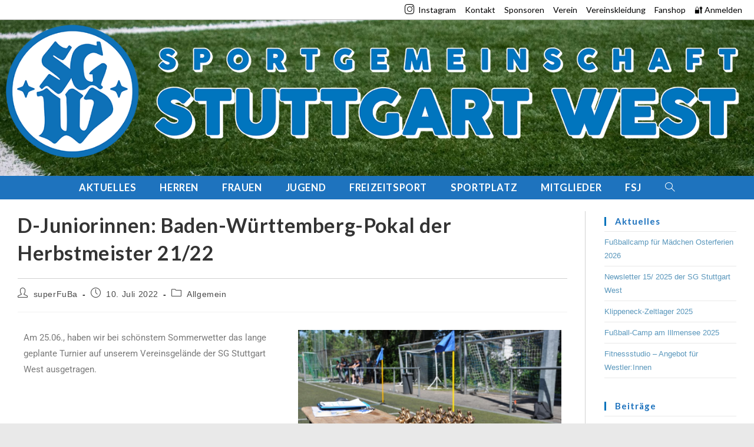

--- FILE ---
content_type: text/html; charset=UTF-8
request_url: https://www.sg-stuttgart-west.de/2022/07/10/elementor-36127/
body_size: 21654
content:
<!DOCTYPE html>
<html class="html" lang="de">
<head><style>img.lazy{min-height:1px}</style><link href="https://www.sg-stuttgart-west.de/wp-content/plugins/w3-total-cache/pub/js/lazyload.min.js" as="script">
	<meta charset="UTF-8">
	<link rel="profile" href="https://gmpg.org/xfn/11">

	<title>D-Juniorinnen: Baden-Württemberg-Pokal der Herbstmeister 21/22 &#8211; SG West</title>
<meta name='robots' content='max-image-preview:large' />
	<style>img:is([sizes="auto" i], [sizes^="auto," i]) { contain-intrinsic-size: 3000px 1500px }</style>
	<meta name="viewport" content="width=device-width, initial-scale=1"><link rel='dns-prefetch' href='//www.sg-stuttgart-west.de' />
<link rel='dns-prefetch' href='//fonts.googleapis.com' />
<link rel="alternate" type="application/rss+xml" title="SG West &raquo; Feed" href="https://www.sg-stuttgart-west.de/feed/" />
<link rel="alternate" type="application/rss+xml" title="SG West &raquo; Kommentar-Feed" href="https://www.sg-stuttgart-west.de/comments/feed/" />
<script>
window._wpemojiSettings = {"baseUrl":"https:\/\/s.w.org\/images\/core\/emoji\/16.0.1\/72x72\/","ext":".png","svgUrl":"https:\/\/s.w.org\/images\/core\/emoji\/16.0.1\/svg\/","svgExt":".svg","source":{"concatemoji":"https:\/\/www.sg-stuttgart-west.de\/wp-includes\/js\/wp-emoji-release.min.js?ver=6.8.3"}};
/*! This file is auto-generated */
!function(s,n){var o,i,e;function c(e){try{var t={supportTests:e,timestamp:(new Date).valueOf()};sessionStorage.setItem(o,JSON.stringify(t))}catch(e){}}function p(e,t,n){e.clearRect(0,0,e.canvas.width,e.canvas.height),e.fillText(t,0,0);var t=new Uint32Array(e.getImageData(0,0,e.canvas.width,e.canvas.height).data),a=(e.clearRect(0,0,e.canvas.width,e.canvas.height),e.fillText(n,0,0),new Uint32Array(e.getImageData(0,0,e.canvas.width,e.canvas.height).data));return t.every(function(e,t){return e===a[t]})}function u(e,t){e.clearRect(0,0,e.canvas.width,e.canvas.height),e.fillText(t,0,0);for(var n=e.getImageData(16,16,1,1),a=0;a<n.data.length;a++)if(0!==n.data[a])return!1;return!0}function f(e,t,n,a){switch(t){case"flag":return n(e,"\ud83c\udff3\ufe0f\u200d\u26a7\ufe0f","\ud83c\udff3\ufe0f\u200b\u26a7\ufe0f")?!1:!n(e,"\ud83c\udde8\ud83c\uddf6","\ud83c\udde8\u200b\ud83c\uddf6")&&!n(e,"\ud83c\udff4\udb40\udc67\udb40\udc62\udb40\udc65\udb40\udc6e\udb40\udc67\udb40\udc7f","\ud83c\udff4\u200b\udb40\udc67\u200b\udb40\udc62\u200b\udb40\udc65\u200b\udb40\udc6e\u200b\udb40\udc67\u200b\udb40\udc7f");case"emoji":return!a(e,"\ud83e\udedf")}return!1}function g(e,t,n,a){var r="undefined"!=typeof WorkerGlobalScope&&self instanceof WorkerGlobalScope?new OffscreenCanvas(300,150):s.createElement("canvas"),o=r.getContext("2d",{willReadFrequently:!0}),i=(o.textBaseline="top",o.font="600 32px Arial",{});return e.forEach(function(e){i[e]=t(o,e,n,a)}),i}function t(e){var t=s.createElement("script");t.src=e,t.defer=!0,s.head.appendChild(t)}"undefined"!=typeof Promise&&(o="wpEmojiSettingsSupports",i=["flag","emoji"],n.supports={everything:!0,everythingExceptFlag:!0},e=new Promise(function(e){s.addEventListener("DOMContentLoaded",e,{once:!0})}),new Promise(function(t){var n=function(){try{var e=JSON.parse(sessionStorage.getItem(o));if("object"==typeof e&&"number"==typeof e.timestamp&&(new Date).valueOf()<e.timestamp+604800&&"object"==typeof e.supportTests)return e.supportTests}catch(e){}return null}();if(!n){if("undefined"!=typeof Worker&&"undefined"!=typeof OffscreenCanvas&&"undefined"!=typeof URL&&URL.createObjectURL&&"undefined"!=typeof Blob)try{var e="postMessage("+g.toString()+"("+[JSON.stringify(i),f.toString(),p.toString(),u.toString()].join(",")+"));",a=new Blob([e],{type:"text/javascript"}),r=new Worker(URL.createObjectURL(a),{name:"wpTestEmojiSupports"});return void(r.onmessage=function(e){c(n=e.data),r.terminate(),t(n)})}catch(e){}c(n=g(i,f,p,u))}t(n)}).then(function(e){for(var t in e)n.supports[t]=e[t],n.supports.everything=n.supports.everything&&n.supports[t],"flag"!==t&&(n.supports.everythingExceptFlag=n.supports.everythingExceptFlag&&n.supports[t]);n.supports.everythingExceptFlag=n.supports.everythingExceptFlag&&!n.supports.flag,n.DOMReady=!1,n.readyCallback=function(){n.DOMReady=!0}}).then(function(){return e}).then(function(){var e;n.supports.everything||(n.readyCallback(),(e=n.source||{}).concatemoji?t(e.concatemoji):e.wpemoji&&e.twemoji&&(t(e.twemoji),t(e.wpemoji)))}))}((window,document),window._wpemojiSettings);
</script>
		<style id="content-control-block-styles">
			@media (max-width: 640px) {
	.cc-hide-on-mobile {
		display: none !important;
	}
}
@media (min-width: 641px) and (max-width: 920px) {
	.cc-hide-on-tablet {
		display: none !important;
	}
}
@media (min-width: 921px) and (max-width: 1440px) {
	.cc-hide-on-desktop {
		display: none !important;
	}
}		</style>
		<style id='wp-emoji-styles-inline-css'>

	img.wp-smiley, img.emoji {
		display: inline !important;
		border: none !important;
		box-shadow: none !important;
		height: 1em !important;
		width: 1em !important;
		margin: 0 0.07em !important;
		vertical-align: -0.1em !important;
		background: none !important;
		padding: 0 !important;
	}
</style>
<style id='classic-theme-styles-inline-css'>
/*! This file is auto-generated */
.wp-block-button__link{color:#fff;background-color:#32373c;border-radius:9999px;box-shadow:none;text-decoration:none;padding:calc(.667em + 2px) calc(1.333em + 2px);font-size:1.125em}.wp-block-file__button{background:#32373c;color:#fff;text-decoration:none}
</style>
<link rel='stylesheet' id='content-control-block-styles-css' href='https://www.sg-stuttgart-west.de/wp-content/plugins/content-control/dist/style-block-editor.css?ver=2.6.5' media='all' />
<style id='global-styles-inline-css'>
:root{--wp--preset--aspect-ratio--square: 1;--wp--preset--aspect-ratio--4-3: 4/3;--wp--preset--aspect-ratio--3-4: 3/4;--wp--preset--aspect-ratio--3-2: 3/2;--wp--preset--aspect-ratio--2-3: 2/3;--wp--preset--aspect-ratio--16-9: 16/9;--wp--preset--aspect-ratio--9-16: 9/16;--wp--preset--color--black: #000000;--wp--preset--color--cyan-bluish-gray: #abb8c3;--wp--preset--color--white: #ffffff;--wp--preset--color--pale-pink: #f78da7;--wp--preset--color--vivid-red: #cf2e2e;--wp--preset--color--luminous-vivid-orange: #ff6900;--wp--preset--color--luminous-vivid-amber: #fcb900;--wp--preset--color--light-green-cyan: #7bdcb5;--wp--preset--color--vivid-green-cyan: #00d084;--wp--preset--color--pale-cyan-blue: #8ed1fc;--wp--preset--color--vivid-cyan-blue: #0693e3;--wp--preset--color--vivid-purple: #9b51e0;--wp--preset--gradient--vivid-cyan-blue-to-vivid-purple: linear-gradient(135deg,rgba(6,147,227,1) 0%,rgb(155,81,224) 100%);--wp--preset--gradient--light-green-cyan-to-vivid-green-cyan: linear-gradient(135deg,rgb(122,220,180) 0%,rgb(0,208,130) 100%);--wp--preset--gradient--luminous-vivid-amber-to-luminous-vivid-orange: linear-gradient(135deg,rgba(252,185,0,1) 0%,rgba(255,105,0,1) 100%);--wp--preset--gradient--luminous-vivid-orange-to-vivid-red: linear-gradient(135deg,rgba(255,105,0,1) 0%,rgb(207,46,46) 100%);--wp--preset--gradient--very-light-gray-to-cyan-bluish-gray: linear-gradient(135deg,rgb(238,238,238) 0%,rgb(169,184,195) 100%);--wp--preset--gradient--cool-to-warm-spectrum: linear-gradient(135deg,rgb(74,234,220) 0%,rgb(151,120,209) 20%,rgb(207,42,186) 40%,rgb(238,44,130) 60%,rgb(251,105,98) 80%,rgb(254,248,76) 100%);--wp--preset--gradient--blush-light-purple: linear-gradient(135deg,rgb(255,206,236) 0%,rgb(152,150,240) 100%);--wp--preset--gradient--blush-bordeaux: linear-gradient(135deg,rgb(254,205,165) 0%,rgb(254,45,45) 50%,rgb(107,0,62) 100%);--wp--preset--gradient--luminous-dusk: linear-gradient(135deg,rgb(255,203,112) 0%,rgb(199,81,192) 50%,rgb(65,88,208) 100%);--wp--preset--gradient--pale-ocean: linear-gradient(135deg,rgb(255,245,203) 0%,rgb(182,227,212) 50%,rgb(51,167,181) 100%);--wp--preset--gradient--electric-grass: linear-gradient(135deg,rgb(202,248,128) 0%,rgb(113,206,126) 100%);--wp--preset--gradient--midnight: linear-gradient(135deg,rgb(2,3,129) 0%,rgb(40,116,252) 100%);--wp--preset--font-size--small: 13px;--wp--preset--font-size--medium: 20px;--wp--preset--font-size--large: 36px;--wp--preset--font-size--x-large: 42px;--wp--preset--spacing--20: 0.44rem;--wp--preset--spacing--30: 0.67rem;--wp--preset--spacing--40: 1rem;--wp--preset--spacing--50: 1.5rem;--wp--preset--spacing--60: 2.25rem;--wp--preset--spacing--70: 3.38rem;--wp--preset--spacing--80: 5.06rem;--wp--preset--shadow--natural: 6px 6px 9px rgba(0, 0, 0, 0.2);--wp--preset--shadow--deep: 12px 12px 50px rgba(0, 0, 0, 0.4);--wp--preset--shadow--sharp: 6px 6px 0px rgba(0, 0, 0, 0.2);--wp--preset--shadow--outlined: 6px 6px 0px -3px rgba(255, 255, 255, 1), 6px 6px rgba(0, 0, 0, 1);--wp--preset--shadow--crisp: 6px 6px 0px rgba(0, 0, 0, 1);}:where(.is-layout-flex){gap: 0.5em;}:where(.is-layout-grid){gap: 0.5em;}body .is-layout-flex{display: flex;}.is-layout-flex{flex-wrap: wrap;align-items: center;}.is-layout-flex > :is(*, div){margin: 0;}body .is-layout-grid{display: grid;}.is-layout-grid > :is(*, div){margin: 0;}:where(.wp-block-columns.is-layout-flex){gap: 2em;}:where(.wp-block-columns.is-layout-grid){gap: 2em;}:where(.wp-block-post-template.is-layout-flex){gap: 1.25em;}:where(.wp-block-post-template.is-layout-grid){gap: 1.25em;}.has-black-color{color: var(--wp--preset--color--black) !important;}.has-cyan-bluish-gray-color{color: var(--wp--preset--color--cyan-bluish-gray) !important;}.has-white-color{color: var(--wp--preset--color--white) !important;}.has-pale-pink-color{color: var(--wp--preset--color--pale-pink) !important;}.has-vivid-red-color{color: var(--wp--preset--color--vivid-red) !important;}.has-luminous-vivid-orange-color{color: var(--wp--preset--color--luminous-vivid-orange) !important;}.has-luminous-vivid-amber-color{color: var(--wp--preset--color--luminous-vivid-amber) !important;}.has-light-green-cyan-color{color: var(--wp--preset--color--light-green-cyan) !important;}.has-vivid-green-cyan-color{color: var(--wp--preset--color--vivid-green-cyan) !important;}.has-pale-cyan-blue-color{color: var(--wp--preset--color--pale-cyan-blue) !important;}.has-vivid-cyan-blue-color{color: var(--wp--preset--color--vivid-cyan-blue) !important;}.has-vivid-purple-color{color: var(--wp--preset--color--vivid-purple) !important;}.has-black-background-color{background-color: var(--wp--preset--color--black) !important;}.has-cyan-bluish-gray-background-color{background-color: var(--wp--preset--color--cyan-bluish-gray) !important;}.has-white-background-color{background-color: var(--wp--preset--color--white) !important;}.has-pale-pink-background-color{background-color: var(--wp--preset--color--pale-pink) !important;}.has-vivid-red-background-color{background-color: var(--wp--preset--color--vivid-red) !important;}.has-luminous-vivid-orange-background-color{background-color: var(--wp--preset--color--luminous-vivid-orange) !important;}.has-luminous-vivid-amber-background-color{background-color: var(--wp--preset--color--luminous-vivid-amber) !important;}.has-light-green-cyan-background-color{background-color: var(--wp--preset--color--light-green-cyan) !important;}.has-vivid-green-cyan-background-color{background-color: var(--wp--preset--color--vivid-green-cyan) !important;}.has-pale-cyan-blue-background-color{background-color: var(--wp--preset--color--pale-cyan-blue) !important;}.has-vivid-cyan-blue-background-color{background-color: var(--wp--preset--color--vivid-cyan-blue) !important;}.has-vivid-purple-background-color{background-color: var(--wp--preset--color--vivid-purple) !important;}.has-black-border-color{border-color: var(--wp--preset--color--black) !important;}.has-cyan-bluish-gray-border-color{border-color: var(--wp--preset--color--cyan-bluish-gray) !important;}.has-white-border-color{border-color: var(--wp--preset--color--white) !important;}.has-pale-pink-border-color{border-color: var(--wp--preset--color--pale-pink) !important;}.has-vivid-red-border-color{border-color: var(--wp--preset--color--vivid-red) !important;}.has-luminous-vivid-orange-border-color{border-color: var(--wp--preset--color--luminous-vivid-orange) !important;}.has-luminous-vivid-amber-border-color{border-color: var(--wp--preset--color--luminous-vivid-amber) !important;}.has-light-green-cyan-border-color{border-color: var(--wp--preset--color--light-green-cyan) !important;}.has-vivid-green-cyan-border-color{border-color: var(--wp--preset--color--vivid-green-cyan) !important;}.has-pale-cyan-blue-border-color{border-color: var(--wp--preset--color--pale-cyan-blue) !important;}.has-vivid-cyan-blue-border-color{border-color: var(--wp--preset--color--vivid-cyan-blue) !important;}.has-vivid-purple-border-color{border-color: var(--wp--preset--color--vivid-purple) !important;}.has-vivid-cyan-blue-to-vivid-purple-gradient-background{background: var(--wp--preset--gradient--vivid-cyan-blue-to-vivid-purple) !important;}.has-light-green-cyan-to-vivid-green-cyan-gradient-background{background: var(--wp--preset--gradient--light-green-cyan-to-vivid-green-cyan) !important;}.has-luminous-vivid-amber-to-luminous-vivid-orange-gradient-background{background: var(--wp--preset--gradient--luminous-vivid-amber-to-luminous-vivid-orange) !important;}.has-luminous-vivid-orange-to-vivid-red-gradient-background{background: var(--wp--preset--gradient--luminous-vivid-orange-to-vivid-red) !important;}.has-very-light-gray-to-cyan-bluish-gray-gradient-background{background: var(--wp--preset--gradient--very-light-gray-to-cyan-bluish-gray) !important;}.has-cool-to-warm-spectrum-gradient-background{background: var(--wp--preset--gradient--cool-to-warm-spectrum) !important;}.has-blush-light-purple-gradient-background{background: var(--wp--preset--gradient--blush-light-purple) !important;}.has-blush-bordeaux-gradient-background{background: var(--wp--preset--gradient--blush-bordeaux) !important;}.has-luminous-dusk-gradient-background{background: var(--wp--preset--gradient--luminous-dusk) !important;}.has-pale-ocean-gradient-background{background: var(--wp--preset--gradient--pale-ocean) !important;}.has-electric-grass-gradient-background{background: var(--wp--preset--gradient--electric-grass) !important;}.has-midnight-gradient-background{background: var(--wp--preset--gradient--midnight) !important;}.has-small-font-size{font-size: var(--wp--preset--font-size--small) !important;}.has-medium-font-size{font-size: var(--wp--preset--font-size--medium) !important;}.has-large-font-size{font-size: var(--wp--preset--font-size--large) !important;}.has-x-large-font-size{font-size: var(--wp--preset--font-size--x-large) !important;}
:where(.wp-block-post-template.is-layout-flex){gap: 1.25em;}:where(.wp-block-post-template.is-layout-grid){gap: 1.25em;}
:where(.wp-block-columns.is-layout-flex){gap: 2em;}:where(.wp-block-columns.is-layout-grid){gap: 2em;}
:root :where(.wp-block-pullquote){font-size: 1.5em;line-height: 1.6;}
</style>
<link rel='stylesheet' id='countdown-timer-style-css' href='https://www.sg-stuttgart-west.de/wp-content/plugins/countdown-timer-for-elementor/assets/css/countdown-timer-widget.css?ver=6.8.3' media='all' />
<link rel='stylesheet' id='elementor-frontend-css' href='https://www.sg-stuttgart-west.de/wp-content/plugins/elementor/assets/css/frontend.min.css?ver=3.33.1' media='all' />
<link rel='stylesheet' id='elementor-post-4822-css' href='https://www.sg-stuttgart-west.de/wp-content/uploads/elementor/css/post-4822.css?ver=1763626269' media='all' />
<link rel='stylesheet' id='font-awesome-css' href='https://www.sg-stuttgart-west.de/wp-content/themes/oceanwp/assets/fonts/fontawesome/css/all.min.css?ver=6.7.2' media='all' />
<link rel='stylesheet' id='simple-line-icons-css' href='https://www.sg-stuttgart-west.de/wp-content/themes/oceanwp/assets/css/third/simple-line-icons.min.css?ver=2.4.0' media='all' />
<link rel='stylesheet' id='oceanwp-style-css' href='https://www.sg-stuttgart-west.de/wp-content/themes/oceanwp/assets/css/style.min.css?ver=4.1.3' media='all' />
<link rel='stylesheet' id='oceanwp-hamburgers-css' href='https://www.sg-stuttgart-west.de/wp-content/themes/oceanwp/assets/css/third/hamburgers/hamburgers.min.css?ver=4.1.3' media='all' />
<link rel='stylesheet' id='oceanwp-3dx-css' href='https://www.sg-stuttgart-west.de/wp-content/themes/oceanwp/assets/css/third/hamburgers/types/3dx.css?ver=4.1.3' media='all' />
<link rel='stylesheet' id='oceanwp-google-font-lato-css' href='//fonts.googleapis.com/css?family=Lato%3A100%2C200%2C300%2C400%2C500%2C600%2C700%2C800%2C900%2C100i%2C200i%2C300i%2C400i%2C500i%2C600i%2C700i%2C800i%2C900i&#038;subset=latin&#038;display=swap&#038;ver=6.8.3' media='all' />
<link rel='stylesheet' id='elementor-icons-css' href='https://www.sg-stuttgart-west.de/wp-content/plugins/elementor/assets/lib/eicons/css/elementor-icons.min.css?ver=5.44.0' media='all' />
<link rel='stylesheet' id='elementor-post-11129-css' href='https://www.sg-stuttgart-west.de/wp-content/uploads/elementor/css/post-11129.css?ver=1763626270' media='all' />
<link rel='stylesheet' id='wpdt-elementor-widget-font-css' href='https://www.sg-stuttgart-west.de/wp-content/plugins/wpdatatables/integrations/starter/page-builders/elementor/css/style.css?ver=7.3.2' media='all' />
<link rel='stylesheet' id='widget-image-css' href='https://www.sg-stuttgart-west.de/wp-content/plugins/elementor/assets/css/widget-image.min.css?ver=3.33.1' media='all' />
<link rel='stylesheet' id='elementor-post-36127-css' href='https://www.sg-stuttgart-west.de/wp-content/uploads/elementor/css/post-36127.css?ver=1763713151' media='all' />
<link rel='stylesheet' id='oe-widgets-style-css' href='https://www.sg-stuttgart-west.de/wp-content/plugins/ocean-extra/assets/css/widgets.css?ver=6.8.3' media='all' />
<link rel='stylesheet' id='elementor-gf-local-roboto-css' href='https://www.sg-stuttgart-west.de/wp-content/uploads/elementor/google-fonts/css/roboto.css?ver=1742757881' media='all' />
<link rel='stylesheet' id='elementor-gf-local-robotoslab-css' href='https://www.sg-stuttgart-west.de/wp-content/uploads/elementor/google-fonts/css/robotoslab.css?ver=1742757884' media='all' />
<script src="https://www.sg-stuttgart-west.de/wp-includes/js/jquery/jquery.min.js?ver=3.7.1" id="jquery-core-js"></script>
<script src="https://www.sg-stuttgart-west.de/wp-includes/js/jquery/jquery-migrate.min.js?ver=3.4.1" id="jquery-migrate-js"></script>
<script id="file_uploads_nfpluginsettings-js-extra">
var params = {"clearLogRestUrl":"https:\/\/www.sg-stuttgart-west.de\/wp-json\/nf-file-uploads\/debug-log\/delete-all","clearLogButtonId":"file_uploads_clear_debug_logger","downloadLogRestUrl":"https:\/\/www.sg-stuttgart-west.de\/wp-json\/nf-file-uploads\/debug-log\/get-all","downloadLogButtonId":"file_uploads_download_debug_logger"};
</script>
<script src="https://www.sg-stuttgart-west.de/wp-content/plugins/ninja-forms-uploads/assets/js/nfpluginsettings.js?ver=3.3.22" id="file_uploads_nfpluginsettings-js"></script>
<link rel="https://api.w.org/" href="https://www.sg-stuttgart-west.de/wp-json/" /><link rel="alternate" title="JSON" type="application/json" href="https://www.sg-stuttgart-west.de/wp-json/wp/v2/posts/36127" /><link rel="EditURI" type="application/rsd+xml" title="RSD" href="https://www.sg-stuttgart-west.de/xmlrpc.php?rsd" />
<meta name="generator" content="WordPress 6.8.3" />
<link rel="canonical" href="https://www.sg-stuttgart-west.de/2022/07/10/elementor-36127/" />
<link rel='shortlink' href='https://www.sg-stuttgart-west.de/?p=36127' />
<link rel="alternate" title="oEmbed (JSON)" type="application/json+oembed" href="https://www.sg-stuttgart-west.de/wp-json/oembed/1.0/embed?url=https%3A%2F%2Fwww.sg-stuttgart-west.de%2F2022%2F07%2F10%2Felementor-36127%2F" />
<link rel="alternate" title="oEmbed (XML)" type="text/xml+oembed" href="https://www.sg-stuttgart-west.de/wp-json/oembed/1.0/embed?url=https%3A%2F%2Fwww.sg-stuttgart-west.de%2F2022%2F07%2F10%2Felementor-36127%2F&#038;format=xml" />
<meta name="generator" content="Elementor 3.33.1; features: additional_custom_breakpoints; settings: css_print_method-external, google_font-enabled, font_display-auto">
			<style>
				.e-con.e-parent:nth-of-type(n+4):not(.e-lazyloaded):not(.e-no-lazyload),
				.e-con.e-parent:nth-of-type(n+4):not(.e-lazyloaded):not(.e-no-lazyload) * {
					background-image: none !important;
				}
				@media screen and (max-height: 1024px) {
					.e-con.e-parent:nth-of-type(n+3):not(.e-lazyloaded):not(.e-no-lazyload),
					.e-con.e-parent:nth-of-type(n+3):not(.e-lazyloaded):not(.e-no-lazyload) * {
						background-image: none !important;
					}
				}
				@media screen and (max-height: 640px) {
					.e-con.e-parent:nth-of-type(n+2):not(.e-lazyloaded):not(.e-no-lazyload),
					.e-con.e-parent:nth-of-type(n+2):not(.e-lazyloaded):not(.e-no-lazyload) * {
						background-image: none !important;
					}
				}
			</style>
			<link rel="icon" href="https://www.sg-stuttgart-west.de/wp-content/uploads/2021/11/Logo21-SG-West_blau-300x300-1-100x100.png" sizes="32x32" />
<link rel="icon" href="https://www.sg-stuttgart-west.de/wp-content/uploads/2021/11/Logo21-SG-West_blau-300x300-1.png" sizes="192x192" />
<link rel="apple-touch-icon" href="https://www.sg-stuttgart-west.de/wp-content/uploads/2021/11/Logo21-SG-West_blau-300x300-1.png" />
<meta name="msapplication-TileImage" content="https://www.sg-stuttgart-west.de/wp-content/uploads/2021/11/Logo21-SG-West_blau-300x300-1.png" />
		<style id="wp-custom-css">
			form input[type="number"]{max-width:100%}		</style>
		<!-- OceanWP CSS -->
<style type="text/css">
/* Colors */a:hover,a.light:hover,.theme-heading .text::before,.theme-heading .text::after,#top-bar-content >a:hover,#top-bar-social li.oceanwp-email a:hover,#site-navigation-wrap .dropdown-menu >li >a:hover,#site-header.medium-header #medium-searchform button:hover,.oceanwp-mobile-menu-icon a:hover,.blog-entry.post .blog-entry-header .entry-title a:hover,.blog-entry.post .blog-entry-readmore a:hover,.blog-entry.thumbnail-entry .blog-entry-category a,ul.meta li a:hover,.dropcap,.single nav.post-navigation .nav-links .title,body .related-post-title a:hover,body #wp-calendar caption,body .contact-info-widget.default i,body .contact-info-widget.big-icons i,body .custom-links-widget .oceanwp-custom-links li a:hover,body .custom-links-widget .oceanwp-custom-links li a:hover:before,body .posts-thumbnails-widget li a:hover,body .social-widget li.oceanwp-email a:hover,.comment-author .comment-meta .comment-reply-link,#respond #cancel-comment-reply-link:hover,#footer-widgets .footer-box a:hover,#footer-bottom a:hover,#footer-bottom #footer-bottom-menu a:hover,.sidr a:hover,.sidr-class-dropdown-toggle:hover,.sidr-class-menu-item-has-children.active >a,.sidr-class-menu-item-has-children.active >a >.sidr-class-dropdown-toggle,input[type=checkbox]:checked:before{color:#0073bc}.single nav.post-navigation .nav-links .title .owp-icon use,.blog-entry.post .blog-entry-readmore a:hover .owp-icon use,body .contact-info-widget.default .owp-icon use,body .contact-info-widget.big-icons .owp-icon use{stroke:#0073bc}input[type="button"],input[type="reset"],input[type="submit"],button[type="submit"],.button,#site-navigation-wrap .dropdown-menu >li.btn >a >span,.thumbnail:hover i,.thumbnail:hover .link-post-svg-icon,.post-quote-content,.omw-modal .omw-close-modal,body .contact-info-widget.big-icons li:hover i,body .contact-info-widget.big-icons li:hover .owp-icon,body div.wpforms-container-full .wpforms-form input[type=submit],body div.wpforms-container-full .wpforms-form button[type=submit],body div.wpforms-container-full .wpforms-form .wpforms-page-button,.woocommerce-cart .wp-element-button,.woocommerce-checkout .wp-element-button,.wp-block-button__link{background-color:#0073bc}.widget-title{border-color:#0073bc}blockquote{border-color:#0073bc}.wp-block-quote{border-color:#0073bc}#searchform-dropdown{border-color:#0073bc}.dropdown-menu .sub-menu{border-color:#0073bc}.blog-entry.large-entry .blog-entry-readmore a:hover{border-color:#0073bc}.oceanwp-newsletter-form-wrap input[type="email"]:focus{border-color:#0073bc}.social-widget li.oceanwp-email a:hover{border-color:#0073bc}#respond #cancel-comment-reply-link:hover{border-color:#0073bc}body .contact-info-widget.big-icons li:hover i{border-color:#0073bc}body .contact-info-widget.big-icons li:hover .owp-icon{border-color:#0073bc}#footer-widgets .oceanwp-newsletter-form-wrap input[type="email"]:focus{border-color:#0073bc}input[type="button"]:hover,input[type="reset"]:hover,input[type="submit"]:hover,button[type="submit"]:hover,input[type="button"]:focus,input[type="reset"]:focus,input[type="submit"]:focus,button[type="submit"]:focus,.button:hover,.button:focus,#site-navigation-wrap .dropdown-menu >li.btn >a:hover >span,.post-quote-author,.omw-modal .omw-close-modal:hover,body div.wpforms-container-full .wpforms-form input[type=submit]:hover,body div.wpforms-container-full .wpforms-form button[type=submit]:hover,body div.wpforms-container-full .wpforms-form .wpforms-page-button:hover,.woocommerce-cart .wp-element-button:hover,.woocommerce-checkout .wp-element-button:hover,.wp-block-button__link:hover{background-color:#0073bc}table th,table td,hr,.content-area,body.content-left-sidebar #content-wrap .content-area,.content-left-sidebar .content-area,#top-bar-wrap,#site-header,#site-header.top-header #search-toggle,.dropdown-menu ul li,.centered-minimal-page-header,.blog-entry.post,.blog-entry.grid-entry .blog-entry-inner,.blog-entry.thumbnail-entry .blog-entry-bottom,.single-post .entry-title,.single .entry-share-wrap .entry-share,.single .entry-share,.single .entry-share ul li a,.single nav.post-navigation,.single nav.post-navigation .nav-links .nav-previous,#author-bio,#author-bio .author-bio-avatar,#author-bio .author-bio-social li a,#related-posts,#comments,.comment-body,#respond #cancel-comment-reply-link,#blog-entries .type-page,.page-numbers a,.page-numbers span:not(.elementor-screen-only),.page-links span,body #wp-calendar caption,body #wp-calendar th,body #wp-calendar tbody,body .contact-info-widget.default i,body .contact-info-widget.big-icons i,body .contact-info-widget.big-icons .owp-icon,body .contact-info-widget.default .owp-icon,body .posts-thumbnails-widget li,body .tagcloud a{border-color:rgba(0,0,0,0.18)}body,.separate-layout,.has-parallax-footer:not(.separate-layout) #main{background-color:rgba(255,255,255,0.7)}a{color:#5a97bc}a .owp-icon use{stroke:#5a97bc}a:hover{color:#0073bc}a:hover .owp-icon use{stroke:#0073bc}body .theme-button,body input[type="submit"],body button[type="submit"],body button,body .button,body div.wpforms-container-full .wpforms-form input[type=submit],body div.wpforms-container-full .wpforms-form button[type=submit],body div.wpforms-container-full .wpforms-form .wpforms-page-button,.woocommerce-cart .wp-element-button,.woocommerce-checkout .wp-element-button,.wp-block-button__link{border-color:#ffffff}body .theme-button:hover,body input[type="submit"]:hover,body button[type="submit"]:hover,body button:hover,body .button:hover,body div.wpforms-container-full .wpforms-form input[type=submit]:hover,body div.wpforms-container-full .wpforms-form input[type=submit]:active,body div.wpforms-container-full .wpforms-form button[type=submit]:hover,body div.wpforms-container-full .wpforms-form button[type=submit]:active,body div.wpforms-container-full .wpforms-form .wpforms-page-button:hover,body div.wpforms-container-full .wpforms-form .wpforms-page-button:active,.woocommerce-cart .wp-element-button:hover,.woocommerce-checkout .wp-element-button:hover,.wp-block-button__link:hover{border-color:#ffffff}.page-header .page-header-title,.page-header.background-image-page-header .page-header-title{color:rgba(255,255,255,0.93)}.site-breadcrumbs,.background-image-page-header .site-breadcrumbs{color:#000000}.site-breadcrumbs a,.background-image-page-header .site-breadcrumbs a{color:#000000}.site-breadcrumbs a .owp-icon use,.background-image-page-header .site-breadcrumbs a .owp-icon use{stroke:#000000}body{color:#444444}h1{color:#282828}/* OceanWP Style Settings CSS */.container{width:1720px}@media only screen and (min-width:960px){.content-area,.content-left-sidebar .content-area{width:79%}}@media only screen and (min-width:960px){.widget-area,.content-left-sidebar .widget-area{width:20%}}.separate-layout .content-area,.separate-layout.content-left-sidebar .content-area,.content-both-sidebars.scs-style .content-area,.separate-layout.content-both-sidebars.ssc-style .content-area,body.separate-blog.separate-layout #blog-entries >*,body.separate-blog.separate-layout .oceanwp-pagination,body.separate-blog.separate-layout .blog-entry.grid-entry .blog-entry-inner{padding:5pxpx}.separate-layout.content-full-width .content-area{padding:5pxpx !important}.separate-layout .widget-area .sidebar-box{padding:10pxpx}.boxed-layout #wrap,.boxed-layout .parallax-footer,.boxed-layout .owp-floating-bar{width:1400px}body{background-image:url(https://www.sg-stuttgart-west.de/wp-content/uploads/2019/08/background3.png)}body{background-position:center left}body{background-repeat:repeat}.theme-button,input[type="submit"],button[type="submit"],button,.button,body div.wpforms-container-full .wpforms-form input[type=submit],body div.wpforms-container-full .wpforms-form button[type=submit],body div.wpforms-container-full .wpforms-form .wpforms-page-button{border-style:solid}.theme-button,input[type="submit"],button[type="submit"],button,.button,body div.wpforms-container-full .wpforms-form input[type=submit],body div.wpforms-container-full .wpforms-form button[type=submit],body div.wpforms-container-full .wpforms-form .wpforms-page-button{border-width:1px}form input[type="text"],form input[type="password"],form input[type="email"],form input[type="url"],form input[type="date"],form input[type="month"],form input[type="time"],form input[type="datetime"],form input[type="datetime-local"],form input[type="week"],form input[type="number"],form input[type="search"],form input[type="tel"],form input[type="color"],form select,form textarea,.woocommerce .woocommerce-checkout .select2-container--default .select2-selection--single{border-style:solid}body div.wpforms-container-full .wpforms-form input[type=date],body div.wpforms-container-full .wpforms-form input[type=datetime],body div.wpforms-container-full .wpforms-form input[type=datetime-local],body div.wpforms-container-full .wpforms-form input[type=email],body div.wpforms-container-full .wpforms-form input[type=month],body div.wpforms-container-full .wpforms-form input[type=number],body div.wpforms-container-full .wpforms-form input[type=password],body div.wpforms-container-full .wpforms-form input[type=range],body div.wpforms-container-full .wpforms-form input[type=search],body div.wpforms-container-full .wpforms-form input[type=tel],body div.wpforms-container-full .wpforms-form input[type=text],body div.wpforms-container-full .wpforms-form input[type=time],body div.wpforms-container-full .wpforms-form input[type=url],body div.wpforms-container-full .wpforms-form input[type=week],body div.wpforms-container-full .wpforms-form select,body div.wpforms-container-full .wpforms-form textarea{border-style:solid}form input[type="text"],form input[type="password"],form input[type="email"],form input[type="url"],form input[type="date"],form input[type="month"],form input[type="time"],form input[type="datetime"],form input[type="datetime-local"],form input[type="week"],form input[type="number"],form input[type="search"],form input[type="tel"],form input[type="color"],form select,form textarea{border-radius:3px}body div.wpforms-container-full .wpforms-form input[type=date],body div.wpforms-container-full .wpforms-form input[type=datetime],body div.wpforms-container-full .wpforms-form input[type=datetime-local],body div.wpforms-container-full .wpforms-form input[type=email],body div.wpforms-container-full .wpforms-form input[type=month],body div.wpforms-container-full .wpforms-form input[type=number],body div.wpforms-container-full .wpforms-form input[type=password],body div.wpforms-container-full .wpforms-form input[type=range],body div.wpforms-container-full .wpforms-form input[type=search],body div.wpforms-container-full .wpforms-form input[type=tel],body div.wpforms-container-full .wpforms-form input[type=text],body div.wpforms-container-full .wpforms-form input[type=time],body div.wpforms-container-full .wpforms-form input[type=url],body div.wpforms-container-full .wpforms-form input[type=week],body div.wpforms-container-full .wpforms-form select,body div.wpforms-container-full .wpforms-form textarea{border-radius:3px}#main #content-wrap,.separate-layout #main #content-wrap{padding-top:20px;padding-bottom:20px}.background-image-page-header .page-header-inner,.background-image-page-header .site-breadcrumbs{text-align:left}#scroll-top{font-size:23px}#scroll-top .owp-icon{width:23px;height:23px}.page-header,.has-transparent-header .page-header{padding:0}/* Header */@media only screen and (max-width:959px){body.default-breakpoint .oceanwp-mobile-menu-icon a,.mobile-menu-close{line-height:35px}}#site-navigation-wrap .dropdown-menu >li >a,#site-navigation-wrap .dropdown-menu >li >span.opl-logout-link,.oceanwp-mobile-menu-icon a,.mobile-menu-close,.after-header-content-inner >a{line-height:40px}@media (max-width:768px){#site-header-inner{padding:0}}@media (max-width:480px){#site-header-inner{padding:0}}#site-header,.has-transparent-header .is-sticky #site-header,.has-vh-transparent .is-sticky #site-header.vertical-header,#searchform-header-replace{background-color:rgba(115,114,124,0.32)}#site-header.has-header-media .overlay-header-media{background-color:rgba(2,2,2,0.01)}#site-header{border-color:rgba(0,0,0,0.3)}@media (max-width:480px){#site-logo #site-logo-inner a img,#site-header.center-header #site-navigation-wrap .middle-site-logo a img{max-width:320px}}.effect-one #site-navigation-wrap .dropdown-menu >li >a.menu-link >span:after,.effect-three #site-navigation-wrap .dropdown-menu >li >a.menu-link >span:after,.effect-five #site-navigation-wrap .dropdown-menu >li >a.menu-link >span:before,.effect-five #site-navigation-wrap .dropdown-menu >li >a.menu-link >span:after,.effect-nine #site-navigation-wrap .dropdown-menu >li >a.menu-link >span:before,.effect-nine #site-navigation-wrap .dropdown-menu >li >a.menu-link >span:after{background-color:#ffffff}.effect-four #site-navigation-wrap .dropdown-menu >li >a.menu-link >span:before,.effect-four #site-navigation-wrap .dropdown-menu >li >a.menu-link >span:after,.effect-seven #site-navigation-wrap .dropdown-menu >li >a.menu-link:hover >span:after,.effect-seven #site-navigation-wrap .dropdown-menu >li.sfHover >a.menu-link >span:after{color:#ffffff}.effect-seven #site-navigation-wrap .dropdown-menu >li >a.menu-link:hover >span:after,.effect-seven #site-navigation-wrap .dropdown-menu >li.sfHover >a.menu-link >span:after{text-shadow:10px 0 #ffffff,-10px 0 #ffffff}#site-navigation-wrap .dropdown-menu >li >a{padding:0 20px}#site-navigation-wrap .dropdown-menu >li >a,.oceanwp-mobile-menu-icon a,#searchform-header-replace-close{color:#ffffff}#site-navigation-wrap .dropdown-menu >li >a .owp-icon use,.oceanwp-mobile-menu-icon a .owp-icon use,#searchform-header-replace-close .owp-icon use{stroke:#ffffff}#site-navigation-wrap .dropdown-menu >li >a:hover,.oceanwp-mobile-menu-icon a:hover,#searchform-header-replace-close:hover{color:#ffffff}#site-navigation-wrap .dropdown-menu >li >a:hover .owp-icon use,.oceanwp-mobile-menu-icon a:hover .owp-icon use,#searchform-header-replace-close:hover .owp-icon use{stroke:#ffffff}#site-navigation-wrap .dropdown-menu >.current-menu-item >a,#site-navigation-wrap .dropdown-menu >.current-menu-ancestor >a,#site-navigation-wrap .dropdown-menu >.current-menu-item >a:hover,#site-navigation-wrap .dropdown-menu >.current-menu-ancestor >a:hover{color:#ffffff}#site-navigation-wrap .dropdown-menu >li >a{background-color:rgba(255,255,255,0)}#site-navigation-wrap .dropdown-menu >li >a:hover,#site-navigation-wrap .dropdown-menu >li.sfHover >a{background-color:rgba(255,255,255,0)}.dropdown-menu .sub-menu{min-width:170px}.dropdown-menu .sub-menu,#searchform-dropdown,.current-shop-items-dropdown{background-color:#f4f4f4}.dropdown-menu .sub-menu,#searchform-dropdown,.current-shop-items-dropdown{border-color:rgba(2,2,2,0.2)}.dropdown-menu ul li.menu-item,.navigation >ul >li >ul.megamenu.sub-menu >li,.navigation .megamenu li ul.sub-menu{border-color:rgba(2,2,2,0.2)}.dropdown-menu ul li a.menu-link{color:#000000}.dropdown-menu ul li a.menu-link .owp-icon use{stroke:#000000}.dropdown-menu ul li a.menu-link:hover{color:#ffffff}.dropdown-menu ul li a.menu-link:hover .owp-icon use{stroke:#ffffff}.dropdown-menu ul li a.menu-link:hover{background-color:#ffffff}.dropdown-menu ul >.current-menu-item >a.menu-link{color:#ffffff}.dropdown-menu ul >.current-menu-item >a.menu-link{background-color:#1e73be}#searchform-dropdown input{background-color:#ffffff}#site-logo.has-responsive-logo .responsive-logo-link img{max-height:1px}#mobile-dropdown{max-height:480px}.mobile-menu .hamburger-inner,.mobile-menu .hamburger-inner::before,.mobile-menu .hamburger-inner::after{background-color:#ffffff}#sidr,#mobile-dropdown{background-color:#dddddd}#sidr li,#sidr ul,#mobile-dropdown ul li,#mobile-dropdown ul li ul{border-color:rgba(0,0,0,0.16)}body .sidr a:hover,body .sidr-class-dropdown-toggle:hover,body .sidr-class-dropdown-toggle .fa,body .sidr-class-menu-item-has-children.active >a,body .sidr-class-menu-item-has-children.active >a >.sidr-class-dropdown-toggle,#mobile-dropdown ul li a:hover,#mobile-dropdown ul li a .dropdown-toggle:hover,#mobile-dropdown .menu-item-has-children.active >a,#mobile-dropdown .menu-item-has-children.active >a >.dropdown-toggle,#mobile-fullscreen ul li a:hover,#mobile-fullscreen .oceanwp-social-menu.simple-social ul li a:hover{color:#555555}#mobile-fullscreen a.close:hover .close-icon-inner,#mobile-fullscreen a.close:hover .close-icon-inner::after{background-color:#555555}.sidr-class-dropdown-menu ul,#mobile-dropdown ul li ul,#mobile-fullscreen ul ul.sub-menu{background-color:rgba(0,0,0,0.08)}body .sidr-class-mobile-searchform input,#mobile-dropdown #mobile-menu-search form input{background-color:#ffffff}/* Header Image CSS */#site-header{background-image:url(https://www.sg-stuttgart-west.de/wp-content/uploads/2020/01/cropped-PIXNIO-1735948-5696x3797-1.jpg);background-position:center left;background-repeat:no-repeat;background-size:cover}/* Topbar */#top-bar{padding:4px 20px 4px 20px}#top-bar-wrap,.oceanwp-top-bar-sticky{background-color:rgba(0,0,0,0)}#top-bar-wrap{border-color:rgba(0,0,0,0.3)}#top-bar-wrap,#top-bar-content strong{color:#000000}#top-bar-content a,#top-bar-social-alt a{color:#000000}#top-bar-content a:hover,#top-bar-social-alt a:hover{color:#1e73be}/* Blog CSS */.ocean-single-post-header ul.meta-item li a:hover{color:#333333}/* Sidebar */.widget-area{background-color:#ffffff}.widget-area{padding:10px 0 0 20px!important}.widget-area .sidebar-box{background-color:rgba(255,255,255,0)}.sidebar-box .widget-title{color:#1e73be}.widget-title{border-color:#0073bc}.widget-title{margin-bottom:9px}/* Footer Copyright */#footer-bottom{background-color:#ededed}#footer-bottom,#footer-bottom p{color:#0073bc}#footer-bottom a,#footer-bottom #footer-bottom-menu a{color:#0073bc}#footer-bottom a:hover,#footer-bottom #footer-bottom-menu a:hover{color:#000000}/* Typography */body{font-size:1.5rem;line-height:1.8}@media screen and (max-width:480px){body{font-size:1.5rem}}h1,h2,h3,h4,h5,h6,.theme-heading,.widget-title,.oceanwp-widget-recent-posts-title,.comment-reply-title,.entry-title,.sidebar-box .widget-title{font-family:Lato;line-height:1.4}h1{font-family:Lato;font-size:23px;line-height:1.4;font-weight:700;text-transform:capitalize}h2{font-size:20px;line-height:1.4}h3{font-size:18px;line-height:1.4}h4{font-size:15px;line-height:1.4}h5{font-size:14px;line-height:1.4}h6{font-size:15px;line-height:1.4}.page-header .page-header-title,.page-header.background-image-page-header .page-header-title{font-family:Lato;font-size:3em;line-height:1.4;text-transform:uppercase}@media screen and (max-width:480px){.page-header .page-header-title,.page-header.background-image-page-header .page-header-title{font-size:2.5rem}}.page-header .page-subheading{font-size:15px;line-height:1.8}.site-breadcrumbs,.site-breadcrumbs a{font-size:1.6rem;line-height:1.4}@media screen and (max-width:480px){.site-breadcrumbs,.site-breadcrumbs a{font-size:1.5rem}}#top-bar-content,#top-bar-social-alt{font-family:Lato;font-size:14px;line-height:1.8;font-weight:500}#site-logo a.site-logo-text{font-family:Lato;font-size:20px;line-height:1.8}#site-navigation-wrap .dropdown-menu >li >a,#site-header.full_screen-header .fs-dropdown-menu >li >a,#site-header.top-header #site-navigation-wrap .dropdown-menu >li >a,#site-header.center-header #site-navigation-wrap .dropdown-menu >li >a,#site-header.medium-header #site-navigation-wrap .dropdown-menu >li >a,.oceanwp-mobile-menu-icon a{font-family:Lato;font-size:1.1em;font-weight:600;text-transform:uppercase}@media screen and (max-width:480px){#site-navigation-wrap .dropdown-menu >li >a,#site-header.full_screen-header .fs-dropdown-menu >li >a,#site-header.top-header #site-navigation-wrap .dropdown-menu >li >a,#site-header.center-header #site-navigation-wrap .dropdown-menu >li >a,#site-header.medium-header #site-navigation-wrap .dropdown-menu >li >a,.oceanwp-mobile-menu-icon a{font-size:1.5rem}}.dropdown-menu ul li a.menu-link,#site-header.full_screen-header .fs-dropdown-menu ul.sub-menu li a{font-size:1.5rem;line-height:1.2;letter-spacing:.6px}.sidr-class-dropdown-menu li a,a.sidr-class-toggle-sidr-close,#mobile-dropdown ul li a,body #mobile-fullscreen ul li a{font-size:1.5rem;line-height:1.6}.blog-entry.post .blog-entry-header .entry-title a{font-size:24px;line-height:1.4}.ocean-single-post-header .single-post-title{font-size:34px;line-height:1.4;letter-spacing:.6px}.ocean-single-post-header ul.meta-item li,.ocean-single-post-header ul.meta-item li a{font-size:13px;line-height:1.4;letter-spacing:.6px}.ocean-single-post-header .post-author-name,.ocean-single-post-header .post-author-name a{font-size:14px;line-height:1.4;letter-spacing:.6px}.ocean-single-post-header .post-author-description{font-size:12px;line-height:1.4;letter-spacing:.6px}.single-post .entry-title{line-height:1.4;letter-spacing:.6px}.single-post ul.meta li,.single-post ul.meta li a{font-size:14px;line-height:1.4;letter-spacing:.6px}.sidebar-box .widget-title,.sidebar-box.widget_block .wp-block-heading{font-size:15px;line-height:1;letter-spacing:1px;font-weight:700}#footer-widgets .footer-box .widget-title{font-size:13px;line-height:1;letter-spacing:1px}#footer-bottom #copyright{font-family:Lato;font-size:13px;line-height:1.3;font-weight:400}#footer-bottom #footer-bottom-menu{font-family:Lato;font-size:15px;line-height:1.2;letter-spacing:.6px;font-weight:600}.woocommerce-store-notice.demo_store{line-height:2;letter-spacing:1.5px}.demo_store .woocommerce-store-notice__dismiss-link{line-height:2;letter-spacing:1.5px}.woocommerce ul.products li.product li.title h2,.woocommerce ul.products li.product li.title a{font-size:14px;line-height:1.5}.woocommerce ul.products li.product li.category,.woocommerce ul.products li.product li.category a{font-size:12px;line-height:1}.woocommerce ul.products li.product .price{font-size:18px;line-height:1}.woocommerce ul.products li.product .button,.woocommerce ul.products li.product .product-inner .added_to_cart{font-size:12px;line-height:1.5;letter-spacing:1px}.woocommerce ul.products li.owp-woo-cond-notice span,.woocommerce ul.products li.owp-woo-cond-notice a{font-size:16px;line-height:1;letter-spacing:1px;font-weight:600;text-transform:capitalize}.woocommerce div.product .product_title{font-size:24px;line-height:1.4;letter-spacing:.6px}.woocommerce div.product p.price{font-size:36px;line-height:1}.woocommerce .owp-btn-normal .summary form button.button,.woocommerce .owp-btn-big .summary form button.button,.woocommerce .owp-btn-very-big .summary form button.button{font-size:12px;line-height:1.5;letter-spacing:1px;text-transform:uppercase}.woocommerce div.owp-woo-single-cond-notice span,.woocommerce div.owp-woo-single-cond-notice a{font-size:18px;line-height:2;letter-spacing:1.5px;font-weight:600;text-transform:capitalize}.ocean-preloader--active .preloader-after-content{font-size:20px;line-height:1.8;letter-spacing:.6px}
</style></head>

<body class="wp-singular post-template-default single single-post postid-36127 single-format-standard wp-custom-logo wp-embed-responsive wp-theme-oceanwp oceanwp-theme dropdown-mobile boxed-layout wrap-boxshadow no-header-border default-breakpoint has-sidebar content-right-sidebar post-in-category-allgemein has-topbar page-header-disabled elementor-default elementor-kit-11129 elementor-page elementor-page-36127" itemscope="itemscope" itemtype="https://schema.org/Article">

	
	
	<div id="outer-wrap" class="site clr">

		<a class="skip-link screen-reader-text" href="#main">Zum Inhalt springen</a>

		
		<div id="wrap" class="clr">

			

<div id="top-bar-wrap" class="clr hide-mobile">

	<div id="top-bar" class="clr has-no-content">

		
		<div id="top-bar-inner" class="clr">

			
	<div id="top-bar-content" class="clr top-bar-right">

		
<div id="top-bar-nav" class="navigation clr">

	<ul id="menu-headermenue" class="top-bar-menu dropdown-menu sf-menu"><li id="menu-item-35818" class="menu-item menu-item-type-custom menu-item-object-custom menu-item-35818"><a href="https://www.instagram.com/sgstuttgartwest/" class="menu-link"><i class="icon before line-icon icon-social-instagram" aria-hidden="true"></i><span class="menu-text">Instagram</span></a></li><li id="menu-item-321" class="menu-item menu-item-type-post_type menu-item-object-page menu-item-321"><a href="https://www.sg-stuttgart-west.de/kontakt/" class="menu-link">Kontakt</a></li><li id="menu-item-5757" class="menu-item menu-item-type-post_type menu-item-object-page menu-item-5757"><a href="https://www.sg-stuttgart-west.de/sponsoren/" class="menu-link">Sponsoren</a></li><li id="menu-item-99" class="menu-item menu-item-type-post_type menu-item-object-page menu-item-has-children dropdown menu-item-99"><a href="https://www.sg-stuttgart-west.de/verein/" class="menu-link">Verein</a>
<ul class="sub-menu">
	<li id="menu-item-100" class="menu-item menu-item-type-post_type menu-item-object-page menu-item-100"><a href="https://www.sg-stuttgart-west.de/vorstand/" class="menu-link">Vorstand</a></li>	<li id="menu-item-208" class="menu-item menu-item-type-post_type menu-item-object-page menu-item-208"><a href="https://www.sg-stuttgart-west.de/vereinsheim/" class="menu-link">Vereinsheim</a></li>	<li id="menu-item-9989" class="menu-item menu-item-type-post_type menu-item-object-page menu-item-9989"><a href="https://www.sg-stuttgart-west.de/mitglied/" class="menu-link">Mitglieder</a></li></ul>
</li><li id="menu-item-18261" class="menu-item menu-item-type-post_type menu-item-object-page menu-item-18261"><a href="https://www.sg-stuttgart-west.de/vereinskleidung/" class="menu-link">Vereinskleidung</a></li><li id="menu-item-37652" class="menu-item menu-item-type-custom menu-item-object-custom menu-item-37652"><a href="https://sgstuttgartwest.fan12.de/" class="menu-link">Fanshop</a></li><li id="menu-item-39941" class="menu-item menu-item-type- menu-item-object-login menu-item-39941"><a href="https://www.sg-stuttgart-west.de/wp-login.php?redirect_to=%2Finterner-bereich%2F" class="menu-link">🔐 Anmelden</a></li></ul>
</div>

		
			
	</div><!-- #top-bar-content -->



		</div><!-- #top-bar-inner -->

		
	</div><!-- #top-bar -->

</div><!-- #top-bar-wrap -->


			
<header id="site-header" class="custom-header has-header-media effect-one clr" data-height="40" itemscope="itemscope" itemtype="https://schema.org/WPHeader" role="banner">

	
		

<div id="site-header-inner" class="clr">

			<div data-elementor-type="wp-post" data-elementor-id="4822" class="elementor elementor-4822">
						<section class="elementor-section elementor-top-section elementor-element elementor-element-3a5f97f elementor-section-boxed elementor-section-height-default elementor-section-height-default" data-id="3a5f97f" data-element_type="section">
						<div class="elementor-container elementor-column-gap-default">
					<div class="elementor-column elementor-col-100 elementor-top-column elementor-element elementor-element-ff2a653" data-id="ff2a653" data-element_type="column">
			<div class="elementor-widget-wrap elementor-element-populated">
						<div class="elementor-element elementor-element-632a299 elementor-hidden-tablet elementor-hidden-phone elementor-widget elementor-widget-wp-widget-ocean_custom_header_logo" data-id="632a299" data-element_type="widget" data-widget_type="wp-widget-ocean_custom_header_logo.default">
				<div class="elementor-widget-container">
					
				<div class="custom-header-logo clr left">

					

<div id="site-logo" class="clr has-responsive-logo" itemscope itemtype="https://schema.org/Brand" >

	
	<div id="site-logo-inner" class="clr">

		<a href="https://www.sg-stuttgart-west.de/" class="custom-logo-link" rel="home"><img fetchpriority="high" width="1500" height="275" src="data:image/svg+xml,%3Csvg%20xmlns='http://www.w3.org/2000/svg'%20viewBox='0%200%201500%20275'%3E%3C/svg%3E" data-src="https://www.sg-stuttgart-west.de/wp-content/uploads/2021/08/sgw-banner.png" class="custom-logo lazy" alt="SG West" decoding="async" data-srcset="https://www.sg-stuttgart-west.de/wp-content/uploads/2021/08/sgw-banner.png 1500w, https://www.sg-stuttgart-west.de/wp-content/uploads/2021/08/sgw-banner-300x55.png 300w, https://www.sg-stuttgart-west.de/wp-content/uploads/2021/08/sgw-banner-1024x188.png 1024w, https://www.sg-stuttgart-west.de/wp-content/uploads/2021/08/sgw-banner-768x141.png 768w, https://www.sg-stuttgart-west.de/wp-content/uploads/2021/08/sgw-banner-600x110.png 600w" data-sizes="(max-width: 1500px) 100vw, 1500px" /></a><a href="https://www.sg-stuttgart-west.de/" class="responsive-logo-link" rel="home"><img src="data:image/svg+xml,%3Csvg%20xmlns='http://www.w3.org/2000/svg'%20viewBox='0%200%201500%20275'%3E%3C/svg%3E" data-src="https://www.sg-stuttgart-west.de/wp-content/uploads/2021/08/sgw-banner.png" class="responsive-logo lazy" width="1500" height="275" alt="" /></a>
	</div><!-- #site-logo-inner -->

	
	
</div><!-- #site-logo -->


				</div>

							</div>
				</div>
				<div class="elementor-element elementor-element-bfb876b elementor-hidden-desktop elementor-widget elementor-widget-image" data-id="bfb876b" data-element_type="widget" data-settings="{&quot;_animation&quot;:&quot;none&quot;}" data-widget_type="image.default">
				<div class="elementor-widget-container">
																<a href="https://www.sg-stuttgart-west.de/">
							<img width="1500" height="275" src="data:image/svg+xml,%3Csvg%20xmlns='http://www.w3.org/2000/svg'%20viewBox='0%200%201500%20275'%3E%3C/svg%3E" data-src="https://www.sg-stuttgart-west.de/wp-content/uploads/2021/08/sgw-banner.png" class="attachment-full size-full wp-image-35072 lazy" alt="" data-srcset="https://www.sg-stuttgart-west.de/wp-content/uploads/2021/08/sgw-banner.png 1500w, https://www.sg-stuttgart-west.de/wp-content/uploads/2021/08/sgw-banner-300x55.png 300w, https://www.sg-stuttgart-west.de/wp-content/uploads/2021/08/sgw-banner-1024x188.png 1024w, https://www.sg-stuttgart-west.de/wp-content/uploads/2021/08/sgw-banner-768x141.png 768w, https://www.sg-stuttgart-west.de/wp-content/uploads/2021/08/sgw-banner-600x110.png 600w" data-sizes="(max-width: 1500px) 100vw, 1500px" />								</a>
															</div>
				</div>
					</div>
		</div>
					</div>
		</section>
				<section class="elementor-section elementor-top-section elementor-element elementor-element-145b1e8 elementor-section-full_width elementor-section-height-default elementor-section-height-default" data-id="145b1e8" data-element_type="section">
						<div class="elementor-container elementor-column-gap-default">
					<div class="elementor-column elementor-col-100 elementor-top-column elementor-element elementor-element-2f92100" data-id="2f92100" data-element_type="column" data-settings="{&quot;background_background&quot;:&quot;classic&quot;}">
			<div class="elementor-widget-wrap elementor-element-populated">
						<div class="elementor-element elementor-element-5d19f3b elementor-widget elementor-widget-wp-widget-ocean_custom_header_nav" data-id="5d19f3b" data-element_type="widget" data-widget_type="wp-widget-ocean_custom_header_nav.default">
				<div class="elementor-widget-container">
					
				<div class="custom-header-nav clr center">

								<div id="site-navigation-wrap" class="clr">
			
			
			
			<nav id="site-navigation" class="navigation main-navigation clr" itemscope="itemscope" itemtype="https://schema.org/SiteNavigationElement" role="navigation" >

				<ul id="menu-hauptmenue" class="main-menu dropdown-menu sf-menu"><li id="menu-item-1039" class="menu-item menu-item-type-post_type menu-item-object-page current_page_parent menu-item-1039"><a href="https://www.sg-stuttgart-west.de/aktuelles/" class="menu-link"><span class="text-wrap">Aktuelles</span></a></li><li id="menu-item-346" class="menu-item menu-item-type-post_type menu-item-object-page menu-item-has-children dropdown menu-item-346"><a href="https://www.sg-stuttgart-west.de/herren/" class="menu-link"><span class="text-wrap">Herren</span></a>
<ul class="sub-menu">
	<li id="menu-item-89" class="menu-item menu-item-type-post_type menu-item-object-page menu-item-has-children dropdown menu-item-89"><a href="https://www.sg-stuttgart-west.de/herren/1-mannschaft/" class="menu-link"><span class="text-wrap">1. Mannschaft<i class="nav-arrow fa fa-angle-right" aria-hidden="true" role="img"></i></span></a>
	<ul class="sub-menu">
		<li id="menu-item-40975" class="menu-item menu-item-type-post_type menu-item-object-page menu-item-40975"><a href="https://www.sg-stuttgart-west.de/herren/1-mannschaft/aktuelles/" class="menu-link"><span class="text-wrap">Aktuelles</span></a></li>		<li id="menu-item-40979" class="menu-item menu-item-type-post_type menu-item-object-page menu-item-40979"><a href="https://www.sg-stuttgart-west.de/herren/1-mannschaft/trainer-und-trainingszeiten/" class="menu-link"><span class="text-wrap">Trainer und Trainingszeiten</span></a></li>		<li id="menu-item-40980" class="menu-item menu-item-type-post_type menu-item-object-page menu-item-40980"><a href="https://www.sg-stuttgart-west.de/herren/1-mannschaft/tabelle/" class="menu-link"><span class="text-wrap">Tabelle</span></a></li>		<li id="menu-item-40981" class="menu-item menu-item-type-post_type menu-item-object-page menu-item-40981"><a href="https://www.sg-stuttgart-west.de/herren/1-mannschaft/spielplan/" class="menu-link"><span class="text-wrap">Spielplan</span></a></li>	</ul>
</li>	<li id="menu-item-90" class="menu-item menu-item-type-post_type menu-item-object-page menu-item-has-children dropdown menu-item-90"><a href="https://www.sg-stuttgart-west.de/herren/2-mannschaft/" class="menu-link"><span class="text-wrap">2. Mannschaft<i class="nav-arrow fa fa-angle-right" aria-hidden="true" role="img"></i></span></a>
	<ul class="sub-menu">
		<li id="menu-item-40986" class="menu-item menu-item-type-post_type menu-item-object-page menu-item-40986"><a href="https://www.sg-stuttgart-west.de/herren/2-mannschaft/aktuelles/" class="menu-link"><span class="text-wrap">Aktuelles</span></a></li>		<li id="menu-item-40987" class="menu-item menu-item-type-post_type menu-item-object-page menu-item-40987"><a href="https://www.sg-stuttgart-west.de/herren/2-mannschaft/trainer-und-trainingszeiten/" class="menu-link"><span class="text-wrap">Trainer und Trainingszeiten</span></a></li>		<li id="menu-item-40984" class="menu-item menu-item-type-post_type menu-item-object-page menu-item-40984"><a href="https://www.sg-stuttgart-west.de/herren/2-mannschaft/tabelle/" class="menu-link"><span class="text-wrap">Tabelle</span></a></li>		<li id="menu-item-40985" class="menu-item menu-item-type-post_type menu-item-object-page menu-item-40985"><a href="https://www.sg-stuttgart-west.de/herren/2-mannschaft/spielplan/" class="menu-link"><span class="text-wrap">Spielplan</span></a></li>	</ul>
</li></ul>
</li><li id="menu-item-41007" class="menu-item menu-item-type-post_type menu-item-object-page menu-item-has-children dropdown menu-item-41007"><a href="https://www.sg-stuttgart-west.de/frauen/" class="menu-link"><span class="text-wrap">Frauen</span></a>
<ul class="sub-menu">
	<li id="menu-item-35664" class="menu-item menu-item-type-post_type menu-item-object-page menu-item-35664"><a href="https://www.sg-stuttgart-west.de/frauen-1/" class="menu-link"><span class="text-wrap">Frauen 1</span></a></li>	<li id="menu-item-41271" class="menu-item menu-item-type-post_type menu-item-object-page menu-item-41271"><a href="https://www.sg-stuttgart-west.de/frauen-2/" class="menu-link"><span class="text-wrap">Frauen 2</span></a></li></ul>
</li><li id="menu-item-191" class="menu-item menu-item-type-post_type menu-item-object-page menu-item-has-children dropdown menu-item-191"><a href="https://www.sg-stuttgart-west.de/jugend/" class="menu-link"><span class="text-wrap">Jugend</span></a>
<ul class="sub-menu">
	<li id="menu-item-42123" class="menu-item menu-item-type-post_type menu-item-object-page menu-item-42123"><a href="https://www.sg-stuttgart-west.de/jugend/a-junioren/" class="menu-link"><span class="text-wrap">A – Junioren</span></a></li>	<li id="menu-item-151" class="menu-item menu-item-type-post_type menu-item-object-page menu-item-has-children dropdown menu-item-151"><a href="https://www.sg-stuttgart-west.de/jugend/b-junioren/" class="menu-link"><span class="text-wrap">B – Junioren<i class="nav-arrow fa fa-angle-right" aria-hidden="true" role="img"></i></span></a>
	<ul class="sub-menu">
		<li id="menu-item-37459" class="menu-item menu-item-type-post_type menu-item-object-page menu-item-37459"><a href="https://www.sg-stuttgart-west.de/jugend/b-junioren/b1-junioren/" class="menu-link"><span class="text-wrap">B1 – Junioren</span></a></li>		<li id="menu-item-38800" class="menu-item menu-item-type-post_type menu-item-object-page menu-item-38800"><a href="https://www.sg-stuttgart-west.de/jugend/b-junioren/b2-junioren/" class="menu-link"><span class="text-wrap">B2 – Junioren</span></a></li>	</ul>
</li>	<li id="menu-item-35955" class="menu-item menu-item-type-post_type menu-item-object-page menu-item-35955"><a href="https://www.sg-stuttgart-west.de/jugend/b-juniorinnen/" class="menu-link"><span class="text-wrap">B – Juniorinnen</span></a></li>	<li id="menu-item-35123" class="menu-item menu-item-type-post_type menu-item-object-page menu-item-has-children dropdown menu-item-35123"><a href="https://www.sg-stuttgart-west.de/jugend/c-junioren/" class="menu-link"><span class="text-wrap">C – Junioren<i class="nav-arrow fa fa-angle-right" aria-hidden="true" role="img"></i></span></a>
	<ul class="sub-menu">
		<li id="menu-item-35126" class="menu-item menu-item-type-post_type menu-item-object-page menu-item-35126"><a href="https://www.sg-stuttgart-west.de/jugend/c-junioren/c1/" class="menu-link"><span class="text-wrap">C1 – Junioren</span></a></li>		<li id="menu-item-39770" class="menu-item menu-item-type-post_type menu-item-object-page menu-item-39770"><a href="https://www.sg-stuttgart-west.de/jugend/c-junioren/c2-junioren/" class="menu-link"><span class="text-wrap">C2 – Junioren</span></a></li>		<li id="menu-item-39771" class="menu-item menu-item-type-post_type menu-item-object-page menu-item-39771"><a href="https://www.sg-stuttgart-west.de/jugend/c-junioren/c3-junioren/" class="menu-link"><span class="text-wrap">C3 – Junioren</span></a></li>	</ul>
</li>	<li id="menu-item-35956" class="menu-item menu-item-type-post_type menu-item-object-page menu-item-35956"><a href="https://www.sg-stuttgart-west.de/jugend/c-juniorinnen/" class="menu-link"><span class="text-wrap">C – Juniorinnen</span></a></li>	<li id="menu-item-164" class="menu-item menu-item-type-post_type menu-item-object-page menu-item-has-children dropdown menu-item-164"><a href="https://www.sg-stuttgart-west.de/jugend/d-junioren/" class="menu-link"><span class="text-wrap">D – Junioren<i class="nav-arrow fa fa-angle-right" aria-hidden="true" role="img"></i></span></a>
	<ul class="sub-menu">
		<li id="menu-item-190" class="menu-item menu-item-type-post_type menu-item-object-page menu-item-190"><a href="https://www.sg-stuttgart-west.de/jugend/d-junioren/d1/" class="menu-link"><span class="text-wrap">D1 (Jg. 2013)</span></a></li>		<li id="menu-item-188" class="menu-item menu-item-type-post_type menu-item-object-page menu-item-188"><a href="https://www.sg-stuttgart-west.de/jugend/d-junioren/d2-2/" class="menu-link"><span class="text-wrap">D2 (Jg. 2013)</span></a></li>		<li id="menu-item-39746" class="menu-item menu-item-type-post_type menu-item-object-page menu-item-39746"><a href="https://www.sg-stuttgart-west.de/jugend/d-junioren/d3-junioren/" class="menu-link"><span class="text-wrap">D3 (Jg. 2013)</span></a></li>		<li id="menu-item-37393" class="menu-item menu-item-type-post_type menu-item-object-page menu-item-37393"><a href="https://www.sg-stuttgart-west.de/jugend/d-junioren/d4-junioren/" class="menu-link"><span class="text-wrap">D4 (Jg. 2014)</span></a></li>		<li id="menu-item-39747" class="menu-item menu-item-type-post_type menu-item-object-page menu-item-39747"><a href="https://www.sg-stuttgart-west.de/jugend/d-junioren/d5-junioren/" class="menu-link"><span class="text-wrap">D5 (Jg. 2014)</span></a></li>	</ul>
</li>	<li id="menu-item-35920" class="menu-item menu-item-type-post_type menu-item-object-page menu-item-35920"><a href="https://www.sg-stuttgart-west.de/jugend/d-juniorinnen/" class="menu-link"><span class="text-wrap">D – Juniorinnen</span></a></li>	<li id="menu-item-165" class="menu-item menu-item-type-post_type menu-item-object-page menu-item-has-children dropdown menu-item-165"><a href="https://www.sg-stuttgart-west.de/jugend/e-junioren/" class="menu-link"><span class="text-wrap">E – Junioren<i class="nav-arrow fa fa-angle-right" aria-hidden="true" role="img"></i></span></a>
	<ul class="sub-menu">
		<li id="menu-item-336" class="menu-item menu-item-type-post_type menu-item-object-page menu-item-336"><a href="https://www.sg-stuttgart-west.de/jugend/e-junioren/e1-junioren/" class="menu-link"><span class="text-wrap">E1 (Jg. 2015)</span></a></li>		<li id="menu-item-341" class="menu-item menu-item-type-post_type menu-item-object-page menu-item-341"><a href="https://www.sg-stuttgart-west.de/jugend/e-junioren/e2-junioren/" class="menu-link"><span class="text-wrap">E2 (Jg. 2015)</span></a></li>		<li id="menu-item-337" class="menu-item menu-item-type-post_type menu-item-object-page menu-item-337"><a href="https://www.sg-stuttgart-west.de/jugend/e-junioren/e3-junioren/" class="menu-link"><span class="text-wrap">E3 (Jg. 2015)</span></a></li>		<li id="menu-item-9994" class="menu-item menu-item-type-post_type menu-item-object-page menu-item-9994"><a href="https://www.sg-stuttgart-west.de/jugend/e-junioren/e4-junioren/" class="menu-link"><span class="text-wrap">E4 (Jg. 2016)</span></a></li>		<li id="menu-item-35923" class="menu-item menu-item-type-post_type menu-item-object-page menu-item-35923"><a href="https://www.sg-stuttgart-west.de/jugend/e-junioren/e5-junioren/" class="menu-link"><span class="text-wrap">E5 (Jg. 2016)</span></a></li>	</ul>
</li>	<li id="menu-item-36697" class="menu-item menu-item-type-post_type menu-item-object-page menu-item-36697"><a href="https://www.sg-stuttgart-west.de/jugend/e-juniorinnen/" class="menu-link"><span class="text-wrap">E – Juniorinnen</span></a></li>	<li id="menu-item-41563" class="menu-item menu-item-type-post_type menu-item-object-page menu-item-has-children dropdown menu-item-41563"><a href="https://www.sg-stuttgart-west.de/jugend/f-jugend/" class="menu-link"><span class="text-wrap">F – Jugend<i class="nav-arrow fa fa-angle-right" aria-hidden="true" role="img"></i></span></a>
	<ul class="sub-menu">
		<li id="menu-item-41555" class="menu-item menu-item-type-post_type menu-item-object-page menu-item-41555"><a href="https://www.sg-stuttgart-west.de/jugend/f-2017/" class="menu-link"><span class="text-wrap">F (Jg. 2017)</span></a></li>		<li id="menu-item-41556" class="menu-item menu-item-type-post_type menu-item-object-page menu-item-41556"><a href="https://www.sg-stuttgart-west.de/jugend/f-2018/" class="menu-link"><span class="text-wrap">F (Jg. 2018)</span></a></li>	</ul>
</li>	<li id="menu-item-93" class="menu-item menu-item-type-post_type menu-item-object-page menu-item-93"><a href="https://www.sg-stuttgart-west.de/jugend/bambini/" class="menu-link"><span class="text-wrap">Bambini</span></a></li></ul>
</li><li id="menu-item-348" class="menu-item menu-item-type-post_type menu-item-object-page menu-item-has-children dropdown menu-item-348"><a href="https://www.sg-stuttgart-west.de/freizeitsport/" class="menu-link"><span class="text-wrap">Freizeitsport</span></a>
<ul class="sub-menu">
	<li id="menu-item-91" class="menu-item menu-item-type-post_type menu-item-object-page menu-item-91"><a href="https://www.sg-stuttgart-west.de/freizeitsport/ah/" class="menu-link"><span class="text-wrap">Alte Herren</span></a></li>	<li id="menu-item-356" class="menu-item menu-item-type-post_type menu-item-object-page menu-item-356"><a href="https://www.sg-stuttgart-west.de/freizeitsport/volleyball/" class="menu-link"><span class="text-wrap">Volleyball</span></a></li>	<li id="menu-item-357" class="menu-item menu-item-type-post_type menu-item-object-page menu-item-357"><a href="https://www.sg-stuttgart-west.de/freizeitsport/basketball/" class="menu-link"><span class="text-wrap">Basketball</span></a></li>	<li id="menu-item-42476" class="menu-item menu-item-type-post_type menu-item-object-page menu-item-42476"><a href="https://www.sg-stuttgart-west.de/freizeitsport/unique-fitness/" class="menu-link"><span class="text-wrap">Unique Fitness</span></a></li></ul>
</li><li id="menu-item-196" class="menu-item menu-item-type-post_type menu-item-object-page menu-item-196"><a href="https://www.sg-stuttgart-west.de/sportplatz/" class="menu-link"><span class="text-wrap">Sportplatz</span></a></li><li id="menu-item-35146" class="menu-item menu-item-type-post_type menu-item-object-page menu-item-35146"><a href="https://www.sg-stuttgart-west.de/mitglied/" class="menu-link"><span class="text-wrap">Mitglieder</span></a></li><li id="menu-item-36813" class="menu-item menu-item-type-post_type menu-item-object-page menu-item-36813"><a href="https://www.sg-stuttgart-west.de/fsj/" class="menu-link"><span class="text-wrap">FSJ</span></a></li><li class="search-toggle-li" ><a href="https://www.sg-stuttgart-west.de/#" class="site-search-toggle search-dropdown-toggle"><span class="screen-reader-text">Website-Suche umschalten</span><i class=" icon-magnifier" aria-hidden="true" role="img"></i></a></li></ul>
<div id="searchform-dropdown" class="header-searchform-wrap clr" >
	
<form aria-label="Diese Website durchsuchen" role="search" method="get" class="searchform" action="https://www.sg-stuttgart-west.de/">	
	<input aria-label="Suchabfrage eingeben" type="search" id="ocean-search-form-1" class="field" autocomplete="off" placeholder="Suchen" name="s">
		</form>
</div><!-- #searchform-dropdown -->

			</nav><!-- #site-navigation -->

			
			
					</div><!-- #site-navigation-wrap -->
			
		
	
	
	<div class="oceanwp-mobile-menu-icon clr mobile-right">

		
		
		
		<a href="https://www.sg-stuttgart-west.de/#mobile-menu-toggle" class="mobile-menu"  aria-label="Mobiles Menü">
							<div class="hamburger hamburger--3dx" aria-expanded="false" role="navigation">
					<div class="hamburger-box">
						<div class="hamburger-inner"></div>
					</div>
				</div>
								<span class="oceanwp-text">Menü</span>
				<span class="oceanwp-close-text">Menü</span>
						</a>

		
		
		
	</div><!-- #oceanwp-mobile-menu-navbar -->

	

<div id="mobile-dropdown" class="clr" >

	<nav class="clr" itemscope="itemscope" itemtype="https://schema.org/SiteNavigationElement">

		
	<div id="mobile-nav" class="navigation clr">

		<ul id="menu-menuemobil" class="menu"><li id="menu-item-1502" class="menu-item menu-item-type-post_type menu-item-object-page current_page_parent menu-item-1502"><a href="https://www.sg-stuttgart-west.de/aktuelles/">Aktuelles</a></li>
<li id="menu-item-1503" class="menu-item menu-item-type-post_type menu-item-object-page menu-item-has-children menu-item-1503"><a href="https://www.sg-stuttgart-west.de/herren/">Herren</a>
<ul class="sub-menu">
	<li id="menu-item-1504" class="menu-item menu-item-type-post_type menu-item-object-page menu-item-has-children menu-item-1504"><a href="https://www.sg-stuttgart-west.de/herren/1-mannschaft/">1. Mannschaft</a>
	<ul class="sub-menu">
		<li id="menu-item-1505" class="menu-item menu-item-type-post_type menu-item-object-page menu-item-1505"><a href="https://www.sg-stuttgart-west.de/herren/1-mannschaft/aktuelles/">Aktuelles</a></li>
		<li id="menu-item-1506" class="menu-item menu-item-type-post_type menu-item-object-page menu-item-1506"><a href="https://www.sg-stuttgart-west.de/herren/1-mannschaft/trainer-und-trainingszeiten/">Trainer und Trainingszeiten</a></li>
		<li id="menu-item-1507" class="menu-item menu-item-type-post_type menu-item-object-page menu-item-1507"><a href="https://www.sg-stuttgart-west.de/herren/1-mannschaft/tabelle/">Tabelle</a></li>
		<li id="menu-item-1508" class="menu-item menu-item-type-post_type menu-item-object-page menu-item-1508"><a href="https://www.sg-stuttgart-west.de/herren/1-mannschaft/spielplan/">Spielplan</a></li>
	</ul>
</li>
	<li id="menu-item-1509" class="menu-item menu-item-type-post_type menu-item-object-page menu-item-has-children menu-item-1509"><a href="https://www.sg-stuttgart-west.de/herren/2-mannschaft/">2. Mannschaft</a>
	<ul class="sub-menu">
		<li id="menu-item-1510" class="menu-item menu-item-type-post_type menu-item-object-page menu-item-1510"><a href="https://www.sg-stuttgart-west.de/herren/2-mannschaft/aktuelles/">Aktuelles</a></li>
		<li id="menu-item-1511" class="menu-item menu-item-type-post_type menu-item-object-page menu-item-1511"><a href="https://www.sg-stuttgart-west.de/herren/2-mannschaft/trainer-und-trainingszeiten/">Trainer und Trainingszeiten</a></li>
		<li id="menu-item-1512" class="menu-item menu-item-type-post_type menu-item-object-page menu-item-1512"><a href="https://www.sg-stuttgart-west.de/herren/2-mannschaft/tabelle/">Tabelle</a></li>
		<li id="menu-item-1513" class="menu-item menu-item-type-post_type menu-item-object-page menu-item-1513"><a href="https://www.sg-stuttgart-west.de/herren/2-mannschaft/spielplan/">Spielplan</a></li>
	</ul>
</li>
</ul>
</li>
<li id="menu-item-41005" class="menu-item menu-item-type-post_type menu-item-object-page menu-item-has-children menu-item-41005"><a href="https://www.sg-stuttgart-west.de/frauen/">Frauen</a>
<ul class="sub-menu">
	<li id="menu-item-35671" class="menu-item menu-item-type-post_type menu-item-object-page menu-item-35671"><a href="https://www.sg-stuttgart-west.de/frauen-1/">Frauen 1</a></li>
	<li id="menu-item-41280" class="menu-item menu-item-type-post_type menu-item-object-page menu-item-41280"><a href="https://www.sg-stuttgart-west.de/frauen-2/">Frauen 2</a></li>
</ul>
</li>
<li id="menu-item-1515" class="menu-item menu-item-type-post_type menu-item-object-page menu-item-has-children menu-item-1515"><a href="https://www.sg-stuttgart-west.de/jugend/">Jugend</a>
<ul class="sub-menu">
	<li id="menu-item-42121" class="menu-item menu-item-type-post_type menu-item-object-page menu-item-42121"><a href="https://www.sg-stuttgart-west.de/jugend/a-junioren/">A – Junioren</a></li>
	<li id="menu-item-1516" class="menu-item menu-item-type-post_type menu-item-object-page menu-item-has-children menu-item-1516"><a href="https://www.sg-stuttgart-west.de/jugend/b-junioren/">B – Junioren</a>
	<ul class="sub-menu">
		<li id="menu-item-37456" class="menu-item menu-item-type-post_type menu-item-object-page menu-item-37456"><a href="https://www.sg-stuttgart-west.de/jugend/b-junioren/b1-junioren/">B1 – Junioren</a></li>
		<li id="menu-item-37469" class="menu-item menu-item-type-post_type menu-item-object-page menu-item-37469"><a href="https://www.sg-stuttgart-west.de/jugend/b-junioren/b2-junioren/">B2 – Junioren</a></li>
	</ul>
</li>
	<li id="menu-item-36090" class="menu-item menu-item-type-post_type menu-item-object-page menu-item-36090"><a href="https://www.sg-stuttgart-west.de/jugend/b-juniorinnen/">B – Juniorinnen</a></li>
	<li id="menu-item-1518" class="menu-item menu-item-type-post_type menu-item-object-page menu-item-has-children menu-item-1518"><a href="https://www.sg-stuttgart-west.de/jugend/c-junioren/c1/">C – Junioren</a>
	<ul class="sub-menu">
		<li id="menu-item-35235" class="menu-item menu-item-type-post_type menu-item-object-page menu-item-35235"><a href="https://www.sg-stuttgart-west.de/jugend/c-junioren/c1/">C1 – Junioren</a></li>
		<li id="menu-item-40566" class="menu-item menu-item-type-post_type menu-item-object-page menu-item-40566"><a href="https://www.sg-stuttgart-west.de/jugend/c-junioren/c2-junioren/">C2 – Junioren</a></li>
		<li id="menu-item-36096" class="menu-item menu-item-type-post_type menu-item-object-page menu-item-36096"><a href="https://www.sg-stuttgart-west.de/jugend/c-junioren/c3-junioren/">C3 – Junioren</a></li>
	</ul>
</li>
	<li id="menu-item-36091" class="menu-item menu-item-type-post_type menu-item-object-page menu-item-36091"><a href="https://www.sg-stuttgart-west.de/jugend/c-juniorinnen/">C – Juniorinnen</a></li>
	<li id="menu-item-1519" class="menu-item menu-item-type-post_type menu-item-object-page menu-item-has-children menu-item-1519"><a href="https://www.sg-stuttgart-west.de/jugend/d-junioren/">D – Junioren</a>
	<ul class="sub-menu">
		<li id="menu-item-1520" class="menu-item menu-item-type-post_type menu-item-object-page menu-item-1520"><a href="https://www.sg-stuttgart-west.de/jugend/d-junioren/d1/">D1 (Jg. 2013)</a></li>
		<li id="menu-item-1522" class="menu-item menu-item-type-post_type menu-item-object-page menu-item-1522"><a href="https://www.sg-stuttgart-west.de/jugend/d-junioren/d2-2/">D2 (Jg. 2013)</a></li>
		<li id="menu-item-39825" class="menu-item menu-item-type-post_type menu-item-object-page menu-item-39825"><a href="https://www.sg-stuttgart-west.de/jugend/d-junioren/d3-junioren/">D3 (Jg. 2013)</a></li>
		<li id="menu-item-37408" class="menu-item menu-item-type-post_type menu-item-object-page menu-item-37408"><a href="https://www.sg-stuttgart-west.de/jugend/d-junioren/d4-junioren/">D4 (Jg. 2014)</a></li>
		<li id="menu-item-39826" class="menu-item menu-item-type-post_type menu-item-object-page menu-item-39826"><a href="https://www.sg-stuttgart-west.de/jugend/d-junioren/d5-junioren/">D5 (Jg. 2014)</a></li>
	</ul>
</li>
	<li id="menu-item-36092" class="menu-item menu-item-type-post_type menu-item-object-page menu-item-36092"><a href="https://www.sg-stuttgart-west.de/jugend/d-juniorinnen/">D – Juniorinnen</a></li>
	<li id="menu-item-1524" class="menu-item menu-item-type-post_type menu-item-object-page menu-item-has-children menu-item-1524"><a href="https://www.sg-stuttgart-west.de/jugend/e-junioren/">E – Junioren</a>
	<ul class="sub-menu">
		<li id="menu-item-1525" class="menu-item menu-item-type-post_type menu-item-object-page menu-item-1525"><a href="https://www.sg-stuttgart-west.de/jugend/e-junioren/e1-junioren/">E1 (Jg. 2015)</a></li>
		<li id="menu-item-1526" class="menu-item menu-item-type-post_type menu-item-object-page menu-item-1526"><a href="https://www.sg-stuttgart-west.de/jugend/e-junioren/e2-junioren/">E2 (Jg. 2015)</a></li>
		<li id="menu-item-1527" class="menu-item menu-item-type-post_type menu-item-object-page menu-item-1527"><a href="https://www.sg-stuttgart-west.de/jugend/e-junioren/e3-junioren/">E3 (Jg. 2015)</a></li>
		<li id="menu-item-1528" class="menu-item menu-item-type-post_type menu-item-object-page menu-item-1528"><a href="https://www.sg-stuttgart-west.de/jugend/e-junioren/e4-junioren/">E4 (Jg. 2016)</a></li>
		<li id="menu-item-36095" class="menu-item menu-item-type-post_type menu-item-object-page menu-item-36095"><a href="https://www.sg-stuttgart-west.de/jugend/e-junioren/e5-junioren/">E5 (Jg. 2016)</a></li>
	</ul>
</li>
	<li id="menu-item-36699" class="menu-item menu-item-type-post_type menu-item-object-page menu-item-36699"><a href="https://www.sg-stuttgart-west.de/jugend/e-juniorinnen/">E – Juniorinnen</a></li>
	<li id="menu-item-41564" class="menu-item menu-item-type-post_type menu-item-object-page menu-item-has-children menu-item-41564"><a href="https://www.sg-stuttgart-west.de/jugend/f-jugend/">F – Jugend</a>
	<ul class="sub-menu">
		<li id="menu-item-41553" class="menu-item menu-item-type-post_type menu-item-object-page menu-item-41553"><a href="https://www.sg-stuttgart-west.de/jugend/f-2017/">F (Jg. 2017)</a></li>
		<li id="menu-item-41554" class="menu-item menu-item-type-post_type menu-item-object-page menu-item-41554"><a href="https://www.sg-stuttgart-west.de/jugend/f-2018/">F (Jg. 2018)</a></li>
	</ul>
</li>
	<li id="menu-item-1517" class="menu-item menu-item-type-post_type menu-item-object-page menu-item-1517"><a href="https://www.sg-stuttgart-west.de/jugend/bambini/">Bambini</a></li>
</ul>
</li>
<li id="menu-item-1530" class="menu-item menu-item-type-post_type menu-item-object-page menu-item-has-children menu-item-1530"><a href="https://www.sg-stuttgart-west.de/freizeitsport/">Freizeitsport</a>
<ul class="sub-menu">
	<li id="menu-item-1531" class="menu-item menu-item-type-post_type menu-item-object-page menu-item-1531"><a href="https://www.sg-stuttgart-west.de/freizeitsport/ah/">Alte Herren</a></li>
	<li id="menu-item-1532" class="menu-item menu-item-type-post_type menu-item-object-page menu-item-1532"><a href="https://www.sg-stuttgart-west.de/freizeitsport/basketball/">Basketball</a></li>
	<li id="menu-item-1533" class="menu-item menu-item-type-post_type menu-item-object-page menu-item-1533"><a href="https://www.sg-stuttgart-west.de/freizeitsport/volleyball/">Volleyball</a></li>
	<li id="menu-item-42475" class="menu-item menu-item-type-post_type menu-item-object-page menu-item-42475"><a href="https://www.sg-stuttgart-west.de/freizeitsport/unique-fitness/">Unique Fitness</a></li>
</ul>
</li>
<li id="menu-item-1534" class="menu-item menu-item-type-post_type menu-item-object-page menu-item-1534"><a href="https://www.sg-stuttgart-west.de/sportplatz/">Sportplatz</a></li>
<li id="menu-item-35232" class="menu-item menu-item-type-post_type menu-item-object-page menu-item-35232"><a href="https://www.sg-stuttgart-west.de/mitglied/">Mitglieder</a></li>
<li id="menu-item-1535" class="menu-item menu-item-type-post_type menu-item-object-page menu-item-has-children menu-item-1535"><a href="https://www.sg-stuttgart-west.de/verein/">Verein</a>
<ul class="sub-menu">
	<li id="menu-item-1537" class="menu-item menu-item-type-post_type menu-item-object-page menu-item-1537"><a href="https://www.sg-stuttgart-west.de/vorstand/">Vorstand</a></li>
	<li id="menu-item-1536" class="menu-item menu-item-type-post_type menu-item-object-page menu-item-1536"><a href="https://www.sg-stuttgart-west.de/vereinsheim/">Vereinsheim</a></li>
</ul>
</li>
<li id="menu-item-35798" class="menu-item menu-item-type-post_type menu-item-object-page menu-item-35798"><a href="https://www.sg-stuttgart-west.de/vereinskleidung/">Vereinskleidung</a></li>
<li id="menu-item-37655" class="menu-item menu-item-type-custom menu-item-object-custom menu-item-37655"><a href="https://sgstuttgartwest.fan12.de/">Fanshop</a></li>
<li id="menu-item-5763" class="menu-item menu-item-type-post_type menu-item-object-page menu-item-has-children menu-item-5763"><a href="https://www.sg-stuttgart-west.de/sponsoren/">Sponsoren</a>
<ul class="sub-menu">
	<li id="menu-item-36098" class="menu-item menu-item-type-post_type menu-item-object-page menu-item-36098"><a href="https://www.sg-stuttgart-west.de/sponsoren/sponsor-werden/">Sponsor werden</a></li>
</ul>
</li>
<li id="menu-item-35816" class="menu-item menu-item-type-custom menu-item-object-custom menu-item-35816"><a href="https://www.instagram.com/sgstuttgartwest/"><i class="icon before line-icon icon-social-instagram" aria-hidden="true"></i><span class="menu-text">Instagram</span></a></li>
<li id="menu-item-36257" class="menu-item menu-item-type-post_type menu-item-object-page menu-item-36257"><a href="https://www.sg-stuttgart-west.de/kontakt/">Kontakt</a></li>
<li id="menu-item-36790" class="menu-item menu-item-type-custom menu-item-object-custom menu-item-36790"><a href="https://www.sg-stuttgart-west.de/wp-content/uploads/2023/03/FSJ_Stelle_SportundSchule_SG_Stuttgart_West.pdf">FSJ</a></li>
<li id="menu-item-40068" class="menu-item menu-item-type- menu-item-object-login menu-item-40068"><a href="https://www.sg-stuttgart-west.de/wp-login.php?redirect_to=%2Finterner-bereich%2F">🔐 Anmelden</a></li>
</ul>
	</div>


<div id="mobile-menu-search" class="clr">
	<form aria-label="Diese Website durchsuchen" method="get" action="https://www.sg-stuttgart-west.de/" class="mobile-searchform">
		<input aria-label="Suchabfrage eingeben" value="" class="field" id="ocean-mobile-search-2" type="search" name="s" autocomplete="off" placeholder="Suchen" />
		<button aria-label="Suche abschicken" type="submit" class="searchform-submit">
			<i class=" icon-magnifier" aria-hidden="true" role="img"></i>		</button>
					</form>
</div><!-- .mobile-menu-search -->

	</nav>

</div>

				</div>

							</div>
				</div>
					</div>
		</div>
					</div>
		</section>
				</div>
		
</div>


<div id="mobile-dropdown" class="clr" >

	<nav class="clr" itemscope="itemscope" itemtype="https://schema.org/SiteNavigationElement">

		
	<div id="mobile-nav" class="navigation clr">

		<ul id="menu-menuemobil-1" class="menu"><li class="menu-item menu-item-type-post_type menu-item-object-page current_page_parent menu-item-1502"><a href="https://www.sg-stuttgart-west.de/aktuelles/">Aktuelles</a></li>
<li class="menu-item menu-item-type-post_type menu-item-object-page menu-item-has-children menu-item-1503"><a href="https://www.sg-stuttgart-west.de/herren/">Herren</a>
<ul class="sub-menu">
	<li class="menu-item menu-item-type-post_type menu-item-object-page menu-item-has-children menu-item-1504"><a href="https://www.sg-stuttgart-west.de/herren/1-mannschaft/">1. Mannschaft</a>
	<ul class="sub-menu">
		<li class="menu-item menu-item-type-post_type menu-item-object-page menu-item-1505"><a href="https://www.sg-stuttgart-west.de/herren/1-mannschaft/aktuelles/">Aktuelles</a></li>
		<li class="menu-item menu-item-type-post_type menu-item-object-page menu-item-1506"><a href="https://www.sg-stuttgart-west.de/herren/1-mannschaft/trainer-und-trainingszeiten/">Trainer und Trainingszeiten</a></li>
		<li class="menu-item menu-item-type-post_type menu-item-object-page menu-item-1507"><a href="https://www.sg-stuttgart-west.de/herren/1-mannschaft/tabelle/">Tabelle</a></li>
		<li class="menu-item menu-item-type-post_type menu-item-object-page menu-item-1508"><a href="https://www.sg-stuttgart-west.de/herren/1-mannschaft/spielplan/">Spielplan</a></li>
	</ul>
</li>
	<li class="menu-item menu-item-type-post_type menu-item-object-page menu-item-has-children menu-item-1509"><a href="https://www.sg-stuttgart-west.de/herren/2-mannschaft/">2. Mannschaft</a>
	<ul class="sub-menu">
		<li class="menu-item menu-item-type-post_type menu-item-object-page menu-item-1510"><a href="https://www.sg-stuttgart-west.de/herren/2-mannschaft/aktuelles/">Aktuelles</a></li>
		<li class="menu-item menu-item-type-post_type menu-item-object-page menu-item-1511"><a href="https://www.sg-stuttgart-west.de/herren/2-mannschaft/trainer-und-trainingszeiten/">Trainer und Trainingszeiten</a></li>
		<li class="menu-item menu-item-type-post_type menu-item-object-page menu-item-1512"><a href="https://www.sg-stuttgart-west.de/herren/2-mannschaft/tabelle/">Tabelle</a></li>
		<li class="menu-item menu-item-type-post_type menu-item-object-page menu-item-1513"><a href="https://www.sg-stuttgart-west.de/herren/2-mannschaft/spielplan/">Spielplan</a></li>
	</ul>
</li>
</ul>
</li>
<li class="menu-item menu-item-type-post_type menu-item-object-page menu-item-has-children menu-item-41005"><a href="https://www.sg-stuttgart-west.de/frauen/">Frauen</a>
<ul class="sub-menu">
	<li class="menu-item menu-item-type-post_type menu-item-object-page menu-item-35671"><a href="https://www.sg-stuttgart-west.de/frauen-1/">Frauen 1</a></li>
	<li class="menu-item menu-item-type-post_type menu-item-object-page menu-item-41280"><a href="https://www.sg-stuttgart-west.de/frauen-2/">Frauen 2</a></li>
</ul>
</li>
<li class="menu-item menu-item-type-post_type menu-item-object-page menu-item-has-children menu-item-1515"><a href="https://www.sg-stuttgart-west.de/jugend/">Jugend</a>
<ul class="sub-menu">
	<li class="menu-item menu-item-type-post_type menu-item-object-page menu-item-42121"><a href="https://www.sg-stuttgart-west.de/jugend/a-junioren/">A – Junioren</a></li>
	<li class="menu-item menu-item-type-post_type menu-item-object-page menu-item-has-children menu-item-1516"><a href="https://www.sg-stuttgart-west.de/jugend/b-junioren/">B – Junioren</a>
	<ul class="sub-menu">
		<li class="menu-item menu-item-type-post_type menu-item-object-page menu-item-37456"><a href="https://www.sg-stuttgart-west.de/jugend/b-junioren/b1-junioren/">B1 – Junioren</a></li>
		<li class="menu-item menu-item-type-post_type menu-item-object-page menu-item-37469"><a href="https://www.sg-stuttgart-west.de/jugend/b-junioren/b2-junioren/">B2 – Junioren</a></li>
	</ul>
</li>
	<li class="menu-item menu-item-type-post_type menu-item-object-page menu-item-36090"><a href="https://www.sg-stuttgart-west.de/jugend/b-juniorinnen/">B – Juniorinnen</a></li>
	<li class="menu-item menu-item-type-post_type menu-item-object-page menu-item-has-children menu-item-1518"><a href="https://www.sg-stuttgart-west.de/jugend/c-junioren/c1/">C – Junioren</a>
	<ul class="sub-menu">
		<li class="menu-item menu-item-type-post_type menu-item-object-page menu-item-35235"><a href="https://www.sg-stuttgart-west.de/jugend/c-junioren/c1/">C1 – Junioren</a></li>
		<li class="menu-item menu-item-type-post_type menu-item-object-page menu-item-40566"><a href="https://www.sg-stuttgart-west.de/jugend/c-junioren/c2-junioren/">C2 – Junioren</a></li>
		<li class="menu-item menu-item-type-post_type menu-item-object-page menu-item-36096"><a href="https://www.sg-stuttgart-west.de/jugend/c-junioren/c3-junioren/">C3 – Junioren</a></li>
	</ul>
</li>
	<li class="menu-item menu-item-type-post_type menu-item-object-page menu-item-36091"><a href="https://www.sg-stuttgart-west.de/jugend/c-juniorinnen/">C – Juniorinnen</a></li>
	<li class="menu-item menu-item-type-post_type menu-item-object-page menu-item-has-children menu-item-1519"><a href="https://www.sg-stuttgart-west.de/jugend/d-junioren/">D – Junioren</a>
	<ul class="sub-menu">
		<li class="menu-item menu-item-type-post_type menu-item-object-page menu-item-1520"><a href="https://www.sg-stuttgart-west.de/jugend/d-junioren/d1/">D1 (Jg. 2013)</a></li>
		<li class="menu-item menu-item-type-post_type menu-item-object-page menu-item-1522"><a href="https://www.sg-stuttgart-west.de/jugend/d-junioren/d2-2/">D2 (Jg. 2013)</a></li>
		<li class="menu-item menu-item-type-post_type menu-item-object-page menu-item-39825"><a href="https://www.sg-stuttgart-west.de/jugend/d-junioren/d3-junioren/">D3 (Jg. 2013)</a></li>
		<li class="menu-item menu-item-type-post_type menu-item-object-page menu-item-37408"><a href="https://www.sg-stuttgart-west.de/jugend/d-junioren/d4-junioren/">D4 (Jg. 2014)</a></li>
		<li class="menu-item menu-item-type-post_type menu-item-object-page menu-item-39826"><a href="https://www.sg-stuttgart-west.de/jugend/d-junioren/d5-junioren/">D5 (Jg. 2014)</a></li>
	</ul>
</li>
	<li class="menu-item menu-item-type-post_type menu-item-object-page menu-item-36092"><a href="https://www.sg-stuttgart-west.de/jugend/d-juniorinnen/">D – Juniorinnen</a></li>
	<li class="menu-item menu-item-type-post_type menu-item-object-page menu-item-has-children menu-item-1524"><a href="https://www.sg-stuttgart-west.de/jugend/e-junioren/">E – Junioren</a>
	<ul class="sub-menu">
		<li class="menu-item menu-item-type-post_type menu-item-object-page menu-item-1525"><a href="https://www.sg-stuttgart-west.de/jugend/e-junioren/e1-junioren/">E1 (Jg. 2015)</a></li>
		<li class="menu-item menu-item-type-post_type menu-item-object-page menu-item-1526"><a href="https://www.sg-stuttgart-west.de/jugend/e-junioren/e2-junioren/">E2 (Jg. 2015)</a></li>
		<li class="menu-item menu-item-type-post_type menu-item-object-page menu-item-1527"><a href="https://www.sg-stuttgart-west.de/jugend/e-junioren/e3-junioren/">E3 (Jg. 2015)</a></li>
		<li class="menu-item menu-item-type-post_type menu-item-object-page menu-item-1528"><a href="https://www.sg-stuttgart-west.de/jugend/e-junioren/e4-junioren/">E4 (Jg. 2016)</a></li>
		<li class="menu-item menu-item-type-post_type menu-item-object-page menu-item-36095"><a href="https://www.sg-stuttgart-west.de/jugend/e-junioren/e5-junioren/">E5 (Jg. 2016)</a></li>
	</ul>
</li>
	<li class="menu-item menu-item-type-post_type menu-item-object-page menu-item-36699"><a href="https://www.sg-stuttgart-west.de/jugend/e-juniorinnen/">E – Juniorinnen</a></li>
	<li class="menu-item menu-item-type-post_type menu-item-object-page menu-item-has-children menu-item-41564"><a href="https://www.sg-stuttgart-west.de/jugend/f-jugend/">F – Jugend</a>
	<ul class="sub-menu">
		<li class="menu-item menu-item-type-post_type menu-item-object-page menu-item-41553"><a href="https://www.sg-stuttgart-west.de/jugend/f-2017/">F (Jg. 2017)</a></li>
		<li class="menu-item menu-item-type-post_type menu-item-object-page menu-item-41554"><a href="https://www.sg-stuttgart-west.de/jugend/f-2018/">F (Jg. 2018)</a></li>
	</ul>
</li>
	<li class="menu-item menu-item-type-post_type menu-item-object-page menu-item-1517"><a href="https://www.sg-stuttgart-west.de/jugend/bambini/">Bambini</a></li>
</ul>
</li>
<li class="menu-item menu-item-type-post_type menu-item-object-page menu-item-has-children menu-item-1530"><a href="https://www.sg-stuttgart-west.de/freizeitsport/">Freizeitsport</a>
<ul class="sub-menu">
	<li class="menu-item menu-item-type-post_type menu-item-object-page menu-item-1531"><a href="https://www.sg-stuttgart-west.de/freizeitsport/ah/">Alte Herren</a></li>
	<li class="menu-item menu-item-type-post_type menu-item-object-page menu-item-1532"><a href="https://www.sg-stuttgart-west.de/freizeitsport/basketball/">Basketball</a></li>
	<li class="menu-item menu-item-type-post_type menu-item-object-page menu-item-1533"><a href="https://www.sg-stuttgart-west.de/freizeitsport/volleyball/">Volleyball</a></li>
	<li class="menu-item menu-item-type-post_type menu-item-object-page menu-item-42475"><a href="https://www.sg-stuttgart-west.de/freizeitsport/unique-fitness/">Unique Fitness</a></li>
</ul>
</li>
<li class="menu-item menu-item-type-post_type menu-item-object-page menu-item-1534"><a href="https://www.sg-stuttgart-west.de/sportplatz/">Sportplatz</a></li>
<li class="menu-item menu-item-type-post_type menu-item-object-page menu-item-35232"><a href="https://www.sg-stuttgart-west.de/mitglied/">Mitglieder</a></li>
<li class="menu-item menu-item-type-post_type menu-item-object-page menu-item-has-children menu-item-1535"><a href="https://www.sg-stuttgart-west.de/verein/">Verein</a>
<ul class="sub-menu">
	<li class="menu-item menu-item-type-post_type menu-item-object-page menu-item-1537"><a href="https://www.sg-stuttgart-west.de/vorstand/">Vorstand</a></li>
	<li class="menu-item menu-item-type-post_type menu-item-object-page menu-item-1536"><a href="https://www.sg-stuttgart-west.de/vereinsheim/">Vereinsheim</a></li>
</ul>
</li>
<li class="menu-item menu-item-type-post_type menu-item-object-page menu-item-35798"><a href="https://www.sg-stuttgart-west.de/vereinskleidung/">Vereinskleidung</a></li>
<li class="menu-item menu-item-type-custom menu-item-object-custom menu-item-37655"><a href="https://sgstuttgartwest.fan12.de/">Fanshop</a></li>
<li class="menu-item menu-item-type-post_type menu-item-object-page menu-item-has-children menu-item-5763"><a href="https://www.sg-stuttgart-west.de/sponsoren/">Sponsoren</a>
<ul class="sub-menu">
	<li class="menu-item menu-item-type-post_type menu-item-object-page menu-item-36098"><a href="https://www.sg-stuttgart-west.de/sponsoren/sponsor-werden/">Sponsor werden</a></li>
</ul>
</li>
<li class="menu-item menu-item-type-custom menu-item-object-custom menu-item-35816"><a href="https://www.instagram.com/sgstuttgartwest/"><i class="icon before line-icon icon-social-instagram" aria-hidden="true"></i><span class="menu-text">Instagram</span></a></li>
<li class="menu-item menu-item-type-post_type menu-item-object-page menu-item-36257"><a href="https://www.sg-stuttgart-west.de/kontakt/">Kontakt</a></li>
<li class="menu-item menu-item-type-custom menu-item-object-custom menu-item-36790"><a href="https://www.sg-stuttgart-west.de/wp-content/uploads/2023/03/FSJ_Stelle_SportundSchule_SG_Stuttgart_West.pdf">FSJ</a></li>
<li class="menu-item menu-item-type- menu-item-object-login menu-item-40068"><a href="https://www.sg-stuttgart-west.de/wp-login.php?redirect_to=%2Finterner-bereich%2F">🔐 Anmelden</a></li>
</ul>
	</div>


<div id="mobile-menu-search" class="clr">
	<form aria-label="Diese Website durchsuchen" method="get" action="https://www.sg-stuttgart-west.de/" class="mobile-searchform">
		<input aria-label="Suchabfrage eingeben" value="" class="field" id="ocean-mobile-search-3" type="search" name="s" autocomplete="off" placeholder="Suchen" />
		<button aria-label="Suche abschicken" type="submit" class="searchform-submit">
			<i class=" icon-magnifier" aria-hidden="true" role="img"></i>		</button>
					</form>
</div><!-- .mobile-menu-search -->

	</nav>

</div>


					<div class="overlay-header-media"></div>
			
		
</header><!-- #site-header -->


			
			<main id="main" class="site-main clr"  role="main">

				
	
	<div id="content-wrap" class="container clr">

		
		<div id="primary" class="content-area clr">

			
			<div id="content" class="site-content clr">

				
				
<article id="post-36127">

	

<header class="entry-header clr">
	<h2 class="single-post-title entry-title" itemprop="headline">D-Juniorinnen: Baden-Württemberg-Pokal der Herbstmeister 21/22</h2><!-- .single-post-title -->
</header><!-- .entry-header -->


<ul class="meta ospm-default clr">

	
					<li class="meta-author" itemprop="name"><span class="screen-reader-text">Beitrags-Autor:</span><i class=" icon-user" aria-hidden="true" role="img"></i><a href="https://www.sg-stuttgart-west.de/author/superfuba/" title="Beiträge von superFuBa" rel="author"  itemprop="author" itemscope="itemscope" itemtype="https://schema.org/Person">superFuBa</a></li>
		
		
		
		
		
		
	
		
					<li class="meta-date" itemprop="datePublished"><span class="screen-reader-text">Beitrag veröffentlicht:</span><i class=" icon-clock" aria-hidden="true" role="img"></i>10. Juli 2022</li>
		
		
		
		
		
	
		
		
		
					<li class="meta-cat"><span class="screen-reader-text">Beitrags-Kategorie:</span><i class=" icon-folder" aria-hidden="true" role="img"></i><a href="https://www.sg-stuttgart-west.de/category/allgemein/" rel="category tag">Allgemein</a></li>
		
		
		
	
		
		
		
		
		
		
	
</ul>



<div class="entry-content clr" itemprop="text">
			<div data-elementor-type="wp-post" data-elementor-id="36127" class="elementor elementor-36127">
						<section class="elementor-section elementor-top-section elementor-element elementor-element-9d8b657 elementor-section-boxed elementor-section-height-default elementor-section-height-default" data-id="9d8b657" data-element_type="section">
						<div class="elementor-container elementor-column-gap-default">
					<div class="elementor-column elementor-col-50 elementor-top-column elementor-element elementor-element-dfe1497" data-id="dfe1497" data-element_type="column">
			<div class="elementor-widget-wrap elementor-element-populated">
						<div class="elementor-element elementor-element-50d8c94 elementor-widget elementor-widget-text-editor" data-id="50d8c94" data-element_type="widget" data-widget_type="text-editor.default">
				<div class="elementor-widget-container">
									<p>Am 25.06., haben wir bei schönstem Sommerwetter das lange geplante Turnier auf unserem Vereinsgelände der SG Stuttgart West ausgetragen.</p>								</div>
				</div>
					</div>
		</div>
				<div class="elementor-column elementor-col-50 elementor-top-column elementor-element elementor-element-84d7aae" data-id="84d7aae" data-element_type="column">
			<div class="elementor-widget-wrap elementor-element-populated">
						<div class="elementor-element elementor-element-b8a11ce elementor-widget elementor-widget-image" data-id="b8a11ce" data-element_type="widget" data-widget_type="image.default">
				<div class="elementor-widget-container">
															<img decoding="async" width="1024" height="680" src="data:image/svg+xml,%3Csvg%20xmlns='http://www.w3.org/2000/svg'%20viewBox='0%200%201024%20680'%3E%3C/svg%3E" data-src="https://www.sg-stuttgart-west.de/wp-content/uploads/2022/07/01_Pokale-1024x680.jpg" class="attachment-large size-large wp-image-36129 lazy" alt="" data-srcset="https://www.sg-stuttgart-west.de/wp-content/uploads/2022/07/01_Pokale-1024x680.jpg 1024w, https://www.sg-stuttgart-west.de/wp-content/uploads/2022/07/01_Pokale-300x199.jpg 300w, https://www.sg-stuttgart-west.de/wp-content/uploads/2022/07/01_Pokale-768x510.jpg 768w, https://www.sg-stuttgart-west.de/wp-content/uploads/2022/07/01_Pokale-1536x1020.jpg 1536w, https://www.sg-stuttgart-west.de/wp-content/uploads/2022/07/01_Pokale-2048x1360.jpg 2048w, https://www.sg-stuttgart-west.de/wp-content/uploads/2022/07/01_Pokale-600x399.jpg 600w" data-sizes="(max-width: 1024px) 100vw, 1024px" />															</div>
				</div>
					</div>
		</div>
					</div>
		</section>
				<section class="elementor-section elementor-top-section elementor-element elementor-element-dbf9c65 elementor-section-boxed elementor-section-height-default elementor-section-height-default" data-id="dbf9c65" data-element_type="section">
						<div class="elementor-container elementor-column-gap-default">
					<div class="elementor-column elementor-col-50 elementor-top-column elementor-element elementor-element-db77a5d" data-id="db77a5d" data-element_type="column">
			<div class="elementor-widget-wrap elementor-element-populated">
						<div class="elementor-element elementor-element-fbf70e2 elementor-widget elementor-widget-image" data-id="fbf70e2" data-element_type="widget" data-widget_type="image.default">
				<div class="elementor-widget-container">
															<img decoding="async" width="1024" height="680" src="data:image/svg+xml,%3Csvg%20xmlns='http://www.w3.org/2000/svg'%20viewBox='0%200%201024%20680'%3E%3C/svg%3E" data-src="https://www.sg-stuttgart-west.de/wp-content/uploads/2022/07/02_Helfer-1024x680.jpg" class="attachment-large size-large wp-image-36130 lazy" alt="" data-srcset="https://www.sg-stuttgart-west.de/wp-content/uploads/2022/07/02_Helfer-1024x680.jpg 1024w, https://www.sg-stuttgart-west.de/wp-content/uploads/2022/07/02_Helfer-300x199.jpg 300w, https://www.sg-stuttgart-west.de/wp-content/uploads/2022/07/02_Helfer-768x510.jpg 768w, https://www.sg-stuttgart-west.de/wp-content/uploads/2022/07/02_Helfer-1536x1020.jpg 1536w, https://www.sg-stuttgart-west.de/wp-content/uploads/2022/07/02_Helfer-2048x1360.jpg 2048w, https://www.sg-stuttgart-west.de/wp-content/uploads/2022/07/02_Helfer-600x399.jpg 600w" data-sizes="(max-width: 1024px) 100vw, 1024px" />															</div>
				</div>
					</div>
		</div>
				<div class="elementor-column elementor-col-50 elementor-top-column elementor-element elementor-element-ca8b1c8" data-id="ca8b1c8" data-element_type="column">
			<div class="elementor-widget-wrap elementor-element-populated">
						<div class="elementor-element elementor-element-828b83e elementor-widget elementor-widget-text-editor" data-id="828b83e" data-element_type="widget" data-widget_type="text-editor.default">
				<div class="elementor-widget-container">
									<p>Aus allen D-Juniorinnen-Staffeln in Baden-Württemberg wurden die Sieger der Hinrunde, die „Herbstmeister“, eingeladen. Dies sind die erfolgreichsten Teams aus dem ganzen Bundesland. 10 D-Juniorinnen Teams haben die teils weite Anreise auf sich genommen, um an unserem Turnier teilzunehmen. Unter ihnen auch der Favorit TSG 1899 Hoffenheim und das Top-Team 1.FC Eislingen.</p><p> </p>								</div>
				</div>
					</div>
		</div>
					</div>
		</section>
				<section class="elementor-section elementor-top-section elementor-element elementor-element-c7c38fd elementor-section-boxed elementor-section-height-default elementor-section-height-default" data-id="c7c38fd" data-element_type="section">
						<div class="elementor-container elementor-column-gap-default">
					<div class="elementor-column elementor-col-100 elementor-top-column elementor-element elementor-element-42ce67e" data-id="42ce67e" data-element_type="column">
			<div class="elementor-widget-wrap elementor-element-populated">
						<div class="elementor-element elementor-element-f056ae4 elementor-widget elementor-widget-text-editor" data-id="f056ae4" data-element_type="widget" data-widget_type="text-editor.default">
				<div class="elementor-widget-container">
									<p>Dank vieler fleißiger Helfer war der Ablauf reibungslos und die Stimmung bei den Teilnehmern ausgelassen.</p>								</div>
				</div>
					</div>
		</div>
					</div>
		</section>
				<section class="elementor-section elementor-top-section elementor-element elementor-element-f638e4f elementor-section-boxed elementor-section-height-default elementor-section-height-default" data-id="f638e4f" data-element_type="section">
						<div class="elementor-container elementor-column-gap-default">
					<div class="elementor-column elementor-col-50 elementor-top-column elementor-element elementor-element-9003f34" data-id="9003f34" data-element_type="column">
			<div class="elementor-widget-wrap elementor-element-populated">
						<div class="elementor-element elementor-element-61fe3ec elementor-widget elementor-widget-image" data-id="61fe3ec" data-element_type="widget" data-widget_type="image.default">
				<div class="elementor-widget-container">
															<img decoding="async" width="1024" height="680" src="data:image/svg+xml,%3Csvg%20xmlns='http://www.w3.org/2000/svg'%20viewBox='0%200%201024%20680'%3E%3C/svg%3E" data-src="https://www.sg-stuttgart-west.de/wp-content/uploads/2022/07/03_Gruppenphase-1024x680.jpg" class="attachment-large size-large wp-image-36131 lazy" alt="" data-srcset="https://www.sg-stuttgart-west.de/wp-content/uploads/2022/07/03_Gruppenphase-1024x680.jpg 1024w, https://www.sg-stuttgart-west.de/wp-content/uploads/2022/07/03_Gruppenphase-300x199.jpg 300w, https://www.sg-stuttgart-west.de/wp-content/uploads/2022/07/03_Gruppenphase-768x510.jpg 768w, https://www.sg-stuttgart-west.de/wp-content/uploads/2022/07/03_Gruppenphase-1536x1020.jpg 1536w, https://www.sg-stuttgart-west.de/wp-content/uploads/2022/07/03_Gruppenphase-2048x1360.jpg 2048w, https://www.sg-stuttgart-west.de/wp-content/uploads/2022/07/03_Gruppenphase-600x399.jpg 600w" data-sizes="(max-width: 1024px) 100vw, 1024px" />															</div>
				</div>
					</div>
		</div>
				<div class="elementor-column elementor-col-50 elementor-top-column elementor-element elementor-element-010601e" data-id="010601e" data-element_type="column">
			<div class="elementor-widget-wrap elementor-element-populated">
						<div class="elementor-element elementor-element-3fe1b2d elementor-widget elementor-widget-text-editor" data-id="3fe1b2d" data-element_type="widget" data-widget_type="text-editor.default">
				<div class="elementor-widget-container">
									<p>In der Gruppenphase belegten unsere motivierten Mädchen trotz starker Gegner, wie SG Aach-Linz, VfL Sindelfingen Ladies, 1.FC Normania Gmünd, SGM SV Baindt / Blitzenreute / Fronreute den ersten Platz. Hoffenheim kam in ihrer Gruppe „nur“ auf zweiten Platz, so dass unser Team dort direkt auf diesen Angstgegner traf.</p>								</div>
				</div>
					</div>
		</div>
					</div>
		</section>
				<section class="elementor-section elementor-top-section elementor-element elementor-element-c67fca1 elementor-section-boxed elementor-section-height-default elementor-section-height-default" data-id="c67fca1" data-element_type="section">
						<div class="elementor-container elementor-column-gap-default">
					<div class="elementor-column elementor-col-50 elementor-top-column elementor-element elementor-element-11c911a" data-id="11c911a" data-element_type="column">
			<div class="elementor-widget-wrap elementor-element-populated">
						<div class="elementor-element elementor-element-694b2ae elementor-widget elementor-widget-text-editor" data-id="694b2ae" data-element_type="widget" data-widget_type="text-editor.default">
				<div class="elementor-widget-container">
									<p>Bei einem früheren Freundschaftsspiel in Hoffenheim waren die Kraichgauer gegen uns siegreich. Diesmal gestaltete sich die Partie aber auf Augenhöhe. Die TSG erzielte zwar einen Lattentreffer, gegen den Kampfgeist unserer Mädchen, konnte die ausgezeichnete Hoffenheimer Torfrau aber am Ende nichts mehr ausrichten. Nach zahlreichen Chancen auf beiden Seiten erzielte Marie das erlösende 1:0.</p>								</div>
				</div>
					</div>
		</div>
				<div class="elementor-column elementor-col-50 elementor-top-column elementor-element elementor-element-22021bf" data-id="22021bf" data-element_type="column">
			<div class="elementor-widget-wrap elementor-element-populated">
						<div class="elementor-element elementor-element-9dd9a32 elementor-widget elementor-widget-image" data-id="9dd9a32" data-element_type="widget" data-widget_type="image.default">
				<div class="elementor-widget-container">
															<img decoding="async" width="1024" height="680" src="data:image/svg+xml,%3Csvg%20xmlns='http://www.w3.org/2000/svg'%20viewBox='0%200%201024%20680'%3E%3C/svg%3E" data-src="https://www.sg-stuttgart-west.de/wp-content/uploads/2022/07/04_Hoffenheim-1024x680.jpg" class="attachment-large size-large wp-image-36132 lazy" alt="" data-srcset="https://www.sg-stuttgart-west.de/wp-content/uploads/2022/07/04_Hoffenheim-1024x680.jpg 1024w, https://www.sg-stuttgart-west.de/wp-content/uploads/2022/07/04_Hoffenheim-300x199.jpg 300w, https://www.sg-stuttgart-west.de/wp-content/uploads/2022/07/04_Hoffenheim-768x510.jpg 768w, https://www.sg-stuttgart-west.de/wp-content/uploads/2022/07/04_Hoffenheim-1536x1020.jpg 1536w, https://www.sg-stuttgart-west.de/wp-content/uploads/2022/07/04_Hoffenheim-2048x1360.jpg 2048w, https://www.sg-stuttgart-west.de/wp-content/uploads/2022/07/04_Hoffenheim-600x399.jpg 600w" data-sizes="(max-width: 1024px) 100vw, 1024px" />															</div>
				</div>
					</div>
		</div>
					</div>
		</section>
				<section class="elementor-section elementor-top-section elementor-element elementor-element-b3f1dc8 elementor-section-boxed elementor-section-height-default elementor-section-height-default" data-id="b3f1dc8" data-element_type="section">
						<div class="elementor-container elementor-column-gap-default">
					<div class="elementor-column elementor-col-50 elementor-top-column elementor-element elementor-element-cd31ec3" data-id="cd31ec3" data-element_type="column">
			<div class="elementor-widget-wrap elementor-element-populated">
						<div class="elementor-element elementor-element-09c8f4f elementor-widget elementor-widget-image" data-id="09c8f4f" data-element_type="widget" data-widget_type="image.default">
				<div class="elementor-widget-container">
															<img decoding="async" width="1024" height="680" src="data:image/svg+xml,%3Csvg%20xmlns='http://www.w3.org/2000/svg'%20viewBox='0%200%201024%20680'%3E%3C/svg%3E" data-src="https://www.sg-stuttgart-west.de/wp-content/uploads/2022/07/05_Hoffenheim-1024x680.jpg" class="attachment-large size-large wp-image-36133 lazy" alt="" data-srcset="https://www.sg-stuttgart-west.de/wp-content/uploads/2022/07/05_Hoffenheim-1024x680.jpg 1024w, https://www.sg-stuttgart-west.de/wp-content/uploads/2022/07/05_Hoffenheim-300x199.jpg 300w, https://www.sg-stuttgart-west.de/wp-content/uploads/2022/07/05_Hoffenheim-768x510.jpg 768w, https://www.sg-stuttgart-west.de/wp-content/uploads/2022/07/05_Hoffenheim-1536x1020.jpg 1536w, https://www.sg-stuttgart-west.de/wp-content/uploads/2022/07/05_Hoffenheim-2048x1360.jpg 2048w, https://www.sg-stuttgart-west.de/wp-content/uploads/2022/07/05_Hoffenheim-600x399.jpg 600w" data-sizes="(max-width: 1024px) 100vw, 1024px" />															</div>
				</div>
					</div>
		</div>
				<div class="elementor-column elementor-col-50 elementor-top-column elementor-element elementor-element-5aec6ab" data-id="5aec6ab" data-element_type="column">
			<div class="elementor-widget-wrap elementor-element-populated">
						<div class="elementor-element elementor-element-ab4b341 elementor-widget elementor-widget-image" data-id="ab4b341" data-element_type="widget" data-widget_type="image.default">
				<div class="elementor-widget-container">
															<img decoding="async" width="1024" height="680" src="data:image/svg+xml,%3Csvg%20xmlns='http://www.w3.org/2000/svg'%20viewBox='0%200%201024%20680'%3E%3C/svg%3E" data-src="https://www.sg-stuttgart-west.de/wp-content/uploads/2022/07/06_Hoffenheim-1024x680.jpg" class="attachment-large size-large wp-image-36134 lazy" alt="" data-srcset="https://www.sg-stuttgart-west.de/wp-content/uploads/2022/07/06_Hoffenheim-1024x680.jpg 1024w, https://www.sg-stuttgart-west.de/wp-content/uploads/2022/07/06_Hoffenheim-300x199.jpg 300w, https://www.sg-stuttgart-west.de/wp-content/uploads/2022/07/06_Hoffenheim-768x510.jpg 768w, https://www.sg-stuttgart-west.de/wp-content/uploads/2022/07/06_Hoffenheim-1536x1020.jpg 1536w, https://www.sg-stuttgart-west.de/wp-content/uploads/2022/07/06_Hoffenheim-2048x1360.jpg 2048w, https://www.sg-stuttgart-west.de/wp-content/uploads/2022/07/06_Hoffenheim-600x399.jpg 600w" data-sizes="(max-width: 1024px) 100vw, 1024px" />															</div>
				</div>
					</div>
		</div>
					</div>
		</section>
				<section class="elementor-section elementor-top-section elementor-element elementor-element-b2f0967 elementor-section-boxed elementor-section-height-default elementor-section-height-default" data-id="b2f0967" data-element_type="section">
						<div class="elementor-container elementor-column-gap-default">
					<div class="elementor-column elementor-col-100 elementor-top-column elementor-element elementor-element-721e2f8" data-id="721e2f8" data-element_type="column">
			<div class="elementor-widget-wrap elementor-element-populated">
						<div class="elementor-element elementor-element-8016f31 elementor-widget elementor-widget-text-editor" data-id="8016f31" data-element_type="widget" data-widget_type="text-editor.default">
				<div class="elementor-widget-container">
									<p>Das Finale gegen den 1.FC Eislingen gestaltete sich als Nervenkrimi: Bei Feldüberlegenheit erzielten wir ein Chancenplus. Ein Tor konnten wir gegen die stabile Verteidigung aber nicht erzielen, so dass es nach regulärer Spielzeit 0:0 stand.</p><p>Das Elfmeterschießen musste die Entscheidung bringen. Das allererste für unser Team!</p>								</div>
				</div>
					</div>
		</div>
					</div>
		</section>
				<section class="elementor-section elementor-top-section elementor-element elementor-element-8b850c8 elementor-section-boxed elementor-section-height-default elementor-section-height-default" data-id="8b850c8" data-element_type="section">
						<div class="elementor-container elementor-column-gap-default">
					<div class="elementor-column elementor-col-50 elementor-top-column elementor-element elementor-element-89d965b" data-id="89d965b" data-element_type="column">
			<div class="elementor-widget-wrap elementor-element-populated">
						<div class="elementor-element elementor-element-3a22488 elementor-widget elementor-widget-text-editor" data-id="3a22488" data-element_type="widget" data-widget_type="text-editor.default">
				<div class="elementor-widget-container">
									<p>Außerordentlich sicher parierte unsere Torfrau Debbi zwei scharf geschossene Elfmeter der Eislingerinnen.</p>								</div>
				</div>
					</div>
		</div>
				<div class="elementor-column elementor-col-50 elementor-top-column elementor-element elementor-element-b968d3f" data-id="b968d3f" data-element_type="column">
			<div class="elementor-widget-wrap elementor-element-populated">
						<div class="elementor-element elementor-element-62fdb5f elementor-widget elementor-widget-image" data-id="62fdb5f" data-element_type="widget" data-widget_type="image.default">
				<div class="elementor-widget-container">
															<img decoding="async" width="1024" height="480" src="data:image/svg+xml,%3Csvg%20xmlns='http://www.w3.org/2000/svg'%20viewBox='0%200%201024%20480'%3E%3C/svg%3E" data-src="https://www.sg-stuttgart-west.de/wp-content/uploads/2022/07/07_Aufregung-1024x480.jpg" class="attachment-large size-large wp-image-36135 lazy" alt="" data-srcset="https://www.sg-stuttgart-west.de/wp-content/uploads/2022/07/07_Aufregung-1024x480.jpg 1024w, https://www.sg-stuttgart-west.de/wp-content/uploads/2022/07/07_Aufregung-300x141.jpg 300w, https://www.sg-stuttgart-west.de/wp-content/uploads/2022/07/07_Aufregung-768x360.jpg 768w, https://www.sg-stuttgart-west.de/wp-content/uploads/2022/07/07_Aufregung-600x281.jpg 600w, https://www.sg-stuttgart-west.de/wp-content/uploads/2022/07/07_Aufregung.jpg 1280w" data-sizes="(max-width: 1024px) 100vw, 1024px" />															</div>
				</div>
					</div>
		</div>
					</div>
		</section>
				<section class="elementor-section elementor-top-section elementor-element elementor-element-cbbdb83 elementor-section-boxed elementor-section-height-default elementor-section-height-default" data-id="cbbdb83" data-element_type="section">
						<div class="elementor-container elementor-column-gap-default">
					<div class="elementor-column elementor-col-50 elementor-top-column elementor-element elementor-element-d667aff" data-id="d667aff" data-element_type="column">
			<div class="elementor-widget-wrap elementor-element-populated">
						<div class="elementor-element elementor-element-872a184 elementor-widget elementor-widget-image" data-id="872a184" data-element_type="widget" data-widget_type="image.default">
				<div class="elementor-widget-container">
															<img decoding="async" width="1024" height="680" src="data:image/svg+xml,%3Csvg%20xmlns='http://www.w3.org/2000/svg'%20viewBox='0%200%201024%20680'%3E%3C/svg%3E" data-src="https://www.sg-stuttgart-west.de/wp-content/uploads/2022/07/08_Elfmeterschiessen-1024x680.jpg" class="attachment-large size-large wp-image-36136 lazy" alt="" data-srcset="https://www.sg-stuttgart-west.de/wp-content/uploads/2022/07/08_Elfmeterschiessen-1024x680.jpg 1024w, https://www.sg-stuttgart-west.de/wp-content/uploads/2022/07/08_Elfmeterschiessen-300x199.jpg 300w, https://www.sg-stuttgart-west.de/wp-content/uploads/2022/07/08_Elfmeterschiessen-768x510.jpg 768w, https://www.sg-stuttgart-west.de/wp-content/uploads/2022/07/08_Elfmeterschiessen-1536x1020.jpg 1536w, https://www.sg-stuttgart-west.de/wp-content/uploads/2022/07/08_Elfmeterschiessen-2048x1360.jpg 2048w, https://www.sg-stuttgart-west.de/wp-content/uploads/2022/07/08_Elfmeterschiessen-600x399.jpg 600w" data-sizes="(max-width: 1024px) 100vw, 1024px" />															</div>
				</div>
					</div>
		</div>
				<div class="elementor-column elementor-col-50 elementor-top-column elementor-element elementor-element-44eb78e" data-id="44eb78e" data-element_type="column">
			<div class="elementor-widget-wrap elementor-element-populated">
						<div class="elementor-element elementor-element-55ddc3f elementor-widget elementor-widget-text-editor" data-id="55ddc3f" data-element_type="widget" data-widget_type="text-editor.default">
				<div class="elementor-widget-container">
									<p>Trotz großer Aufregung trafen von uns alle Schützen, so dass wir mit 4:2 den Turniersieg bejubeln konnten.</p>								</div>
				</div>
					</div>
		</div>
					</div>
		</section>
				<section class="elementor-section elementor-top-section elementor-element elementor-element-2ff8f80 elementor-section-boxed elementor-section-height-default elementor-section-height-default" data-id="2ff8f80" data-element_type="section">
						<div class="elementor-container elementor-column-gap-default">
					<div class="elementor-column elementor-col-100 elementor-top-column elementor-element elementor-element-de177db" data-id="de177db" data-element_type="column">
			<div class="elementor-widget-wrap elementor-element-populated">
						<div class="elementor-element elementor-element-c329ec5 elementor-widget elementor-widget-text-editor" data-id="c329ec5" data-element_type="widget" data-widget_type="text-editor.default">
				<div class="elementor-widget-container">
									<p>Der Abschluss der D-Juniorinnen-Zeit unseres Teams konnte also gehörig gefeiert werden, inklusive Limodusche für den Trainer. Jetzt geht es für die meisten weiter in die C-Jugend…</p>								</div>
				</div>
					</div>
		</div>
					</div>
		</section>
				<section class="elementor-section elementor-top-section elementor-element elementor-element-26bc4bd elementor-section-boxed elementor-section-height-default elementor-section-height-default" data-id="26bc4bd" data-element_type="section">
						<div class="elementor-container elementor-column-gap-default">
					<div class="elementor-column elementor-col-100 elementor-top-column elementor-element elementor-element-7149bf9" data-id="7149bf9" data-element_type="column">
			<div class="elementor-widget-wrap elementor-element-populated">
						<div class="elementor-element elementor-element-6db507a elementor-widget elementor-widget-image" data-id="6db507a" data-element_type="widget" data-widget_type="image.default">
				<div class="elementor-widget-container">
															<img decoding="async" width="1024" height="680" src="data:image/svg+xml,%3Csvg%20xmlns='http://www.w3.org/2000/svg'%20viewBox='0%200%201024%20680'%3E%3C/svg%3E" data-src="https://www.sg-stuttgart-west.de/wp-content/uploads/2022/07/09_Team-1024x680.jpg" class="attachment-large size-large wp-image-36137 lazy" alt="" data-srcset="https://www.sg-stuttgart-west.de/wp-content/uploads/2022/07/09_Team-1024x680.jpg 1024w, https://www.sg-stuttgart-west.de/wp-content/uploads/2022/07/09_Team-300x199.jpg 300w, https://www.sg-stuttgart-west.de/wp-content/uploads/2022/07/09_Team-768x510.jpg 768w, https://www.sg-stuttgart-west.de/wp-content/uploads/2022/07/09_Team-1536x1020.jpg 1536w, https://www.sg-stuttgart-west.de/wp-content/uploads/2022/07/09_Team-2048x1360.jpg 2048w, https://www.sg-stuttgart-west.de/wp-content/uploads/2022/07/09_Team-600x399.jpg 600w" data-sizes="(max-width: 1024px) 100vw, 1024px" />															</div>
				</div>
					</div>
		</div>
					</div>
		</section>
				<section class="elementor-section elementor-top-section elementor-element elementor-element-7de79f2 elementor-section-boxed elementor-section-height-default elementor-section-height-default" data-id="7de79f2" data-element_type="section">
						<div class="elementor-container elementor-column-gap-default">
					<div class="elementor-column elementor-col-100 elementor-top-column elementor-element elementor-element-4b34efc" data-id="4b34efc" data-element_type="column">
			<div class="elementor-widget-wrap elementor-element-populated">
						<div class="elementor-element elementor-element-776e68c elementor-widget elementor-widget-text-editor" data-id="776e68c" data-element_type="widget" data-widget_type="text-editor.default">
				<div class="elementor-widget-container">
									<p>Wir freuen uns, dass wir so ein schönes Turnier mit unseren Gästen spielen durften und erhoffen uns viele weitere Begegnungen mit den talentierten Mädchen aus den Gastvereinen.</p><p>Ranking:</p><ol><li>Platz SG Stuttgart West</li><li>Platz FC Eislingen</li><li>Platz TSG 1899 Hoffenheim</li><li>Platz SG Aach-Linz</li></ol><p> </p><p>Als Sieger ihrer jeweiligen Staffeln haben weiterhin folgende Teams an dem BW-Pokal der Herbstmeisterinnen teilgenommen:</p><ul><li>FC Lauchhau-Lauchäcker</li><li>VfL Sindelfingen Ladies</li><li>1.FC Normania Gmünd</li><li>SG Hohensachsen</li><li>SV Biederbach</li><li>SGM SV Baindt/Blitzenreute/Fronreute</li></ul>								</div>
				</div>
					</div>
		</div>
					</div>
		</section>
				</div>
		
</div><!-- .entry -->





	<section id="related-posts" class="clr">

		<h3 class="theme-heading related-posts-title">
			<span class="text">Das könnte dir auch gefallen</span>
		</h3>

		<div class="oceanwp-row clr">

			
			
				
				<article class="related-post clr col span_1_of_3 col-1 post-42009 post type-post status-publish format-standard has-post-thumbnail hentry category-allgemein tag-party tag-vereinsfest entry has-media">

					
						<figure class="related-post-media clr">

							<a href="https://www.sg-stuttgart-west.de/2025/07/05/sommerfest-2025/" class="related-thumb">

								<img width="212" height="300" src="data:image/svg+xml,%3Csvg%20xmlns='http://www.w3.org/2000/svg'%20viewBox='0%200%20212%20300'%3E%3C/svg%3E" data-src="https://www.sg-stuttgart-west.de/wp-content/uploads/2025/05/250514_Plakat-Sommerfest-212x300.jpg" class="attachment-medium size-medium wp-post-image lazy" alt="Mehr über den Artikel erfahren Sommerfest 2025" itemprop="image" decoding="async" data-srcset="https://www.sg-stuttgart-west.de/wp-content/uploads/2025/05/250514_Plakat-Sommerfest-212x300.jpg 212w, https://www.sg-stuttgart-west.de/wp-content/uploads/2025/05/250514_Plakat-Sommerfest-724x1024.jpg 724w, https://www.sg-stuttgart-west.de/wp-content/uploads/2025/05/250514_Plakat-Sommerfest-768x1086.jpg 768w, https://www.sg-stuttgart-west.de/wp-content/uploads/2025/05/250514_Plakat-Sommerfest-1086x1536.jpg 1086w, https://www.sg-stuttgart-west.de/wp-content/uploads/2025/05/250514_Plakat-Sommerfest-1448x2048.jpg 1448w, https://www.sg-stuttgart-west.de/wp-content/uploads/2025/05/250514_Plakat-Sommerfest-scaled.jpg 1810w" data-sizes="(max-width: 212px) 100vw, 212px" />							</a>

						</figure>

					
					<h3 class="related-post-title">
						<a href="https://www.sg-stuttgart-west.de/2025/07/05/sommerfest-2025/" rel="bookmark">Sommerfest 2025</a>
					</h3><!-- .related-post-title -->

											<time class="published" datetime="2025-07-05T23:24:04+02:00"><i class=" icon-clock" aria-hidden="true" role="img"></i>5. Juli 2025</time>
					
				</article><!-- .related-post -->

				
			
				
				<article class="related-post clr col span_1_of_3 col-2 post-36149 post type-post status-publish format-standard hentry category-allgemein entry">

					
					<h3 class="related-post-title">
						<a href="https://www.sg-stuttgart-west.de/2022/07/10/elementor-36149/" rel="bookmark">Impressionen vom Waldfest Bärenschlössle Mai 2022</a>
					</h3><!-- .related-post-title -->

											<time class="published" datetime="2022-07-10T21:02:11+02:00"><i class=" icon-clock" aria-hidden="true" role="img"></i>10. Juli 2022</time>
					
				</article><!-- .related-post -->

				
			
				
				<article class="related-post clr col span_1_of_3 col-3 post-41053 post type-post status-publish format-standard hentry category-allgemein entry">

					
					<h3 class="related-post-title">
						<a href="https://www.sg-stuttgart-west.de/2025/05/14/newsletter-14-2025-der-sg-stuttgart-west/" rel="bookmark">Newsletter 14/ 2025 der SG Stuttgart West</a>
					</h3><!-- .related-post-title -->

											<time class="published" datetime="2025-05-14T09:54:57+02:00"><i class=" icon-clock" aria-hidden="true" role="img"></i>14. Mai 2025</time>
					
				</article><!-- .related-post -->

				
			
		</div><!-- .oceanwp-row -->

	</section><!-- .related-posts -->




</article>

				
			</div><!-- #content -->

			
		</div><!-- #primary -->

		

<aside id="right-sidebar" class="sidebar-container widget-area sidebar-primary" itemscope="itemscope" itemtype="https://schema.org/WPSideBar" role="complementary" aria-label="Primäre Seitenleiste">

	
	<div id="right-sidebar-inner" class="clr">

		
		<div id="recent-posts-4" class="sidebar-box widget_recent_entries clr">
		<h4 class="widget-title">Aktuelles</h4>
		<ul>
											<li>
					<a href="https://www.sg-stuttgart-west.de/2025/10/19/ostercamp-2026/">Fußballcamp für Mädchen Osterferien 2026</a>
									</li>
											<li>
					<a href="https://www.sg-stuttgart-west.de/2025/09/19/newsletter-15-2025-der-sg-stuttgart-west/">Newsletter 15/ 2025 der SG Stuttgart West</a>
									</li>
											<li>
					<a href="https://www.sg-stuttgart-west.de/2025/08/12/klippeneck-zeltlager-2025/">Klippeneck-Zeltlager 2025</a>
									</li>
											<li>
					<a href="https://www.sg-stuttgart-west.de/2025/08/03/illmensee-camp-2025/">Fußball-Camp am Illmensee 2025</a>
									</li>
											<li>
					<a href="https://www.sg-stuttgart-west.de/2025/08/01/fitnessstudio-angebot-fuer-westlerinnen/">Fitnessstudio – Angebot für Westler:Innen</a>
									</li>
					</ul>

		</div><div id="categories-3" class="sidebar-box widget_categories clr"><h4 class="widget-title">Beiträge</h4>
			<ul>
					<li class="cat-item cat-item-1"><a href="https://www.sg-stuttgart-west.de/category/allgemein/">Allgemein</a> <span class="cat-count-span">(29)</span>
</li>
	<li class="cat-item cat-item-92"><a href="https://www.sg-stuttgart-west.de/category/frauen/">Frauen</a> <span class="cat-count-span">(1)</span>
</li>
	<li class="cat-item cat-item-56"><a href="https://www.sg-stuttgart-west.de/category/herren/">Herren</a> <span class="cat-count-span">(62)</span>
<ul class='children'>
	<li class="cat-item cat-item-54"><a href="https://www.sg-stuttgart-west.de/category/herren/1-mannschaft/">1. Mannschaft</a> <span class="cat-count-span">(20)</span>
</li>
	<li class="cat-item cat-item-55"><a href="https://www.sg-stuttgart-west.de/category/herren/2-mannschaft/">2. Mannschaft</a> <span class="cat-count-span">(44)</span>
</li>
</ul>
</li>
	<li class="cat-item cat-item-93"><a href="https://www.sg-stuttgart-west.de/category/intern/">Intern</a> <span class="cat-count-span">(1)</span>
</li>
	<li class="cat-item cat-item-57"><a href="https://www.sg-stuttgart-west.de/category/junioren/">Jugend</a> <span class="cat-count-span">(10)</span>
</li>
	<li class="cat-item cat-item-53"><a href="https://www.sg-stuttgart-west.de/category/spielberichte/">Spielberichte</a> <span class="cat-count-span">(57)</span>
</li>
	<li class="cat-item cat-item-91"><a href="https://www.sg-stuttgart-west.de/category/zeltlager/">Zeltlager</a> <span class="cat-count-span">(7)</span>
</li>
			</ul>

			</div>
	</div><!-- #sidebar-inner -->

	
</aside><!-- #right-sidebar -->


	</div><!-- #content-wrap -->

	

	</main><!-- #main -->

	
	
	
		
<footer id="footer" class="site-footer" itemscope="itemscope" itemtype="https://schema.org/WPFooter" role="contentinfo">

	
	<div id="footer-inner" class="clr">

		

<div id="footer-bottom" class="clr">

	
	<div id="footer-bottom-inner" class="container clr">

		
			<div id="footer-bottom-menu" class="navigation clr">

				<div class="menu-footer-container"><ul id="menu-footer" class="menu"><li id="menu-item-377" class="menu-item menu-item-type-post_type menu-item-object-page menu-item-377"><a href="https://www.sg-stuttgart-west.de/impressum/">Impressum</a></li>
<li id="menu-item-387" class="menu-item menu-item-type-post_type menu-item-object-page menu-item-privacy-policy menu-item-387"><a rel="privacy-policy" href="https://www.sg-stuttgart-west.de/datenschutzerklaerung/">Datenschutzerklärung</a></li>
</ul></div>
			</div><!-- #footer-bottom-menu -->

			
		
			<div id="copyright" class="clr" role="contentinfo">
				Copyright SG Stuttgart West			</div><!-- #copyright -->

			
	</div><!-- #footer-bottom-inner -->

	
</div><!-- #footer-bottom -->


	</div><!-- #footer-inner -->

	
</footer><!-- #footer -->

	
	
</div><!-- #wrap -->


</div><!-- #outer-wrap -->



<a aria-label="Zum Seitenanfang scrollen" href="#" id="scroll-top" class="scroll-top-right"><i class=" fa fa-angle-up" aria-hidden="true" role="img"></i></a>




<script type="speculationrules">
{"prefetch":[{"source":"document","where":{"and":[{"href_matches":"\/*"},{"not":{"href_matches":["\/wp-*.php","\/wp-admin\/*","\/wp-content\/uploads\/*","\/wp-content\/*","\/wp-content\/plugins\/*","\/wp-content\/themes\/oceanwp\/*","\/*\\?(.+)"]}},{"not":{"selector_matches":"a[rel~=\"nofollow\"]"}},{"not":{"selector_matches":".no-prefetch, .no-prefetch a"}}]},"eagerness":"conservative"}]}
</script>
			<script>
				const lazyloadRunObserver = () => {
					const lazyloadBackgrounds = document.querySelectorAll( `.e-con.e-parent:not(.e-lazyloaded)` );
					const lazyloadBackgroundObserver = new IntersectionObserver( ( entries ) => {
						entries.forEach( ( entry ) => {
							if ( entry.isIntersecting ) {
								let lazyloadBackground = entry.target;
								if( lazyloadBackground ) {
									lazyloadBackground.classList.add( 'e-lazyloaded' );
								}
								lazyloadBackgroundObserver.unobserve( entry.target );
							}
						});
					}, { rootMargin: '200px 0px 200px 0px' } );
					lazyloadBackgrounds.forEach( ( lazyloadBackground ) => {
						lazyloadBackgroundObserver.observe( lazyloadBackground );
					} );
				};
				const events = [
					'DOMContentLoaded',
					'elementor/lazyload/observe',
				];
				events.forEach( ( event ) => {
					document.addEventListener( event, lazyloadRunObserver );
				} );
			</script>
			<link rel='stylesheet' id='swiper-css' href='https://www.sg-stuttgart-west.de/wp-content/plugins/elementor/assets/lib/swiper/v8/css/swiper.min.css?ver=8.4.5' media='all' />
<link rel='stylesheet' id='e-swiper-css' href='https://www.sg-stuttgart-west.de/wp-content/plugins/elementor/assets/css/conditionals/e-swiper.min.css?ver=3.33.1' media='all' />
<script src="https://www.sg-stuttgart-west.de/wp-content/plugins/countdown-timer-for-elementor/assets/js/jquery.countdownTimer.js?ver=1.0.0" id="countdown-timer-script-js"></script>
<script src="https://www.sg-stuttgart-west.de/wp-includes/js/imagesloaded.min.js?ver=5.0.0" id="imagesloaded-js"></script>
<script id="oceanwp-main-js-extra">
var oceanwpLocalize = {"nonce":"78f8961041","isRTL":"","menuSearchStyle":"drop_down","mobileMenuSearchStyle":"disabled","sidrSource":null,"sidrDisplace":"1","sidrSide":"left","sidrDropdownTarget":"icon","verticalHeaderTarget":"link","customScrollOffset":"0","customSelects":".woocommerce-ordering .orderby, #dropdown_product_cat, .widget_categories select, .widget_archive select, .single-product .variations_form .variations select","loadMoreLoadingText":"Wird geladen\u00a0\u2026","ajax_url":"https:\/\/www.sg-stuttgart-west.de\/wp-admin\/admin-ajax.php","oe_mc_wpnonce":"fde1964429"};
</script>
<script src="https://www.sg-stuttgart-west.de/wp-content/themes/oceanwp/assets/js/theme.min.js?ver=4.1.3" id="oceanwp-main-js"></script>
<script src="https://www.sg-stuttgart-west.de/wp-content/themes/oceanwp/assets/js/drop-down-mobile-menu.min.js?ver=4.1.3" id="oceanwp-drop-down-mobile-menu-js"></script>
<script src="https://www.sg-stuttgart-west.de/wp-content/themes/oceanwp/assets/js/drop-down-search.min.js?ver=4.1.3" id="oceanwp-drop-down-search-js"></script>
<script src="https://www.sg-stuttgart-west.de/wp-content/themes/oceanwp/assets/js/vendors/magnific-popup.min.js?ver=4.1.3" id="ow-magnific-popup-js"></script>
<script src="https://www.sg-stuttgart-west.de/wp-content/themes/oceanwp/assets/js/ow-lightbox.min.js?ver=4.1.3" id="oceanwp-lightbox-js"></script>
<script src="https://www.sg-stuttgart-west.de/wp-content/themes/oceanwp/assets/js/vendors/flickity.pkgd.min.js?ver=4.1.3" id="ow-flickity-js"></script>
<script src="https://www.sg-stuttgart-west.de/wp-content/themes/oceanwp/assets/js/ow-slider.min.js?ver=4.1.3" id="oceanwp-slider-js"></script>
<script src="https://www.sg-stuttgart-west.de/wp-content/themes/oceanwp/assets/js/scroll-effect.min.js?ver=4.1.3" id="oceanwp-scroll-effect-js"></script>
<script src="https://www.sg-stuttgart-west.de/wp-content/themes/oceanwp/assets/js/scroll-top.min.js?ver=4.1.3" id="oceanwp-scroll-top-js"></script>
<script src="https://www.sg-stuttgart-west.de/wp-content/themes/oceanwp/assets/js/select.min.js?ver=4.1.3" id="oceanwp-select-js"></script>
<script id="flickr-widget-script-js-extra">
var flickrWidgetParams = {"widgets":[]};
</script>
<script src="https://www.sg-stuttgart-west.de/wp-content/plugins/ocean-extra/includes/widgets/js/flickr.min.js?ver=6.8.3" id="flickr-widget-script-js"></script>
<script src="https://www.sg-stuttgart-west.de/wp-content/plugins/elementor/assets/js/webpack.runtime.min.js?ver=3.33.1" id="elementor-webpack-runtime-js"></script>
<script src="https://www.sg-stuttgart-west.de/wp-content/plugins/elementor/assets/js/frontend-modules.min.js?ver=3.33.1" id="elementor-frontend-modules-js"></script>
<script src="https://www.sg-stuttgart-west.de/wp-includes/js/jquery/ui/core.min.js?ver=1.13.3" id="jquery-ui-core-js"></script>
<script id="elementor-frontend-js-before">
var elementorFrontendConfig = {"environmentMode":{"edit":false,"wpPreview":false,"isScriptDebug":false},"i18n":{"shareOnFacebook":"Auf Facebook teilen","shareOnTwitter":"Auf Twitter teilen","pinIt":"Anheften","download":"Download","downloadImage":"Bild downloaden","fullscreen":"Vollbild","zoom":"Zoom","share":"Teilen","playVideo":"Video abspielen","previous":"Zur\u00fcck","next":"Weiter","close":"Schlie\u00dfen","a11yCarouselPrevSlideMessage":"Vorheriger Slide","a11yCarouselNextSlideMessage":"N\u00e4chster Slide","a11yCarouselFirstSlideMessage":"This is the first slide","a11yCarouselLastSlideMessage":"This is the last slide","a11yCarouselPaginationBulletMessage":"Go to slide"},"is_rtl":false,"breakpoints":{"xs":0,"sm":480,"md":768,"lg":1025,"xl":1440,"xxl":1600},"responsive":{"breakpoints":{"mobile":{"label":"Mobil Hochformat","value":767,"default_value":767,"direction":"max","is_enabled":true},"mobile_extra":{"label":"Mobil Querformat","value":880,"default_value":880,"direction":"max","is_enabled":false},"tablet":{"label":"Tablet Hochformat","value":1024,"default_value":1024,"direction":"max","is_enabled":true},"tablet_extra":{"label":"Tablet Querformat","value":1200,"default_value":1200,"direction":"max","is_enabled":false},"laptop":{"label":"Laptop","value":1366,"default_value":1366,"direction":"max","is_enabled":false},"widescreen":{"label":"Breitbild","value":2400,"default_value":2400,"direction":"min","is_enabled":false}},"hasCustomBreakpoints":false},"version":"3.33.1","is_static":false,"experimentalFeatures":{"additional_custom_breakpoints":true,"landing-pages":true,"home_screen":true,"global_classes_should_enforce_capabilities":true,"e_variables":true,"cloud-library":true,"e_opt_in_v4_page":true,"import-export-customization":true},"urls":{"assets":"https:\/\/www.sg-stuttgart-west.de\/wp-content\/plugins\/elementor\/assets\/","ajaxurl":"https:\/\/www.sg-stuttgart-west.de\/wp-admin\/admin-ajax.php","uploadUrl":"https:\/\/www.sg-stuttgart-west.de\/wp-content\/uploads"},"nonces":{"floatingButtonsClickTracking":"aaa37b00f8"},"swiperClass":"swiper","settings":{"page":[],"editorPreferences":[]},"kit":{"stretched_section_container":"body","lightbox_title_src":"caption","active_breakpoints":["viewport_mobile","viewport_tablet"],"global_image_lightbox":"yes","lightbox_enable_counter":"yes","lightbox_enable_fullscreen":"yes","lightbox_enable_zoom":"yes","lightbox_enable_share":"yes"},"post":{"id":36127,"title":"D-Juniorinnen%3A%20Baden-W%C3%BCrttemberg-Pokal%20der%20Herbstmeister%2021%2F22%20%E2%80%93%20SG%20West","excerpt":"","featuredImage":false}};
</script>
<script src="https://www.sg-stuttgart-west.de/wp-content/plugins/elementor/assets/js/frontend.min.js?ver=3.33.1" id="elementor-frontend-js"></script>
<script src="https://www.sg-stuttgart-west.de/wp-content/plugins/elementor/assets/lib/swiper/v8/swiper.min.js?ver=8.4.5" id="swiper-js"></script>
<script>window.w3tc_lazyload=1,window.lazyLoadOptions={elements_selector:".lazy",callback_loaded:function(t){var e;try{e=new CustomEvent("w3tc_lazyload_loaded",{detail:{e:t}})}catch(a){(e=document.createEvent("CustomEvent")).initCustomEvent("w3tc_lazyload_loaded",!1,!1,{e:t})}window.dispatchEvent(e)}}</script><script async src="https://www.sg-stuttgart-west.de/wp-content/plugins/w3-total-cache/pub/js/lazyload.min.js"></script></body>
</html>

<!--
Performance optimized by W3 Total Cache. Learn more: https://www.boldgrid.com/w3-total-cache/

Page Caching using Disk: Enhanced 
Lazy Loading

Served from: sg-stuttgart-west.de @ 2025-11-21 09:19:12 by W3 Total Cache
-->

--- FILE ---
content_type: text/css
request_url: https://www.sg-stuttgart-west.de/wp-content/uploads/elementor/css/post-4822.css?ver=1763626269
body_size: 497
content:
.elementor-4822 .elementor-element.elementor-element-3a5f97f{padding:0px 0px -3px 0px;}.elementor-bc-flex-widget .elementor-4822 .elementor-element.elementor-element-ff2a653.elementor-column .elementor-widget-wrap{align-items:center;}.elementor-4822 .elementor-element.elementor-element-ff2a653.elementor-column.elementor-element[data-element_type="column"] > .elementor-widget-wrap.elementor-element-populated{align-content:center;align-items:center;}.elementor-4822 .elementor-element.elementor-element-ff2a653.elementor-column > .elementor-widget-wrap{justify-content:center;}.elementor-4822 .elementor-element.elementor-element-ff2a653 > .elementor-element-populated{margin:0px 0px 0px 0px;--e-column-margin-right:0px;--e-column-margin-left:0px;padding:4px 0px 4px 0px;}.elementor-4822 .elementor-element.elementor-element-632a299 > .elementor-widget-container{margin:0px 0px 0px 0px;padding:0px 0px 0px 0px;}.elementor-widget-image .widget-image-caption{color:var( --e-global-color-text );font-family:var( --e-global-typography-text-font-family ), Sans-serif;font-weight:var( --e-global-typography-text-font-weight );}.elementor-4822 .elementor-element.elementor-element-bfb876b > .elementor-widget-container{margin:4px 0px 4px 0px;padding:0px 0px 0px 0px;}.elementor-4822 .elementor-element.elementor-element-bfb876b:hover img{opacity:0.7;}.elementor-4822 .elementor-element.elementor-element-2f92100:not(.elementor-motion-effects-element-type-background) > .elementor-widget-wrap, .elementor-4822 .elementor-element.elementor-element-2f92100 > .elementor-widget-wrap > .elementor-motion-effects-container > .elementor-motion-effects-layer{background-color:rgba(30,115,190,0);}.elementor-4822 .elementor-element.elementor-element-2f92100 > .elementor-widget-wrap > .elementor-widget:not(.elementor-widget__width-auto):not(.elementor-widget__width-initial):not(:last-child):not(.elementor-absolute){margin-bottom:0px;}.elementor-4822 .elementor-element.elementor-element-2f92100 > .elementor-element-populated{transition:background 0.3s, border 0.3s, border-radius 0.3s, box-shadow 0.3s;margin:0px 0px 0px 0px;--e-column-margin-right:0px;--e-column-margin-left:0px;padding:0px 0px 0px 0px;}.elementor-4822 .elementor-element.elementor-element-2f92100 > .elementor-element-populated > .elementor-background-overlay{transition:background 0.3s, border-radius 0.3s, opacity 0.3s;}.elementor-4822 .elementor-element.elementor-element-5d19f3b > .elementor-widget-container{background-color:#1e73be;margin:0px 0px 0px 0px;padding:0px 0px 0px 0px;}